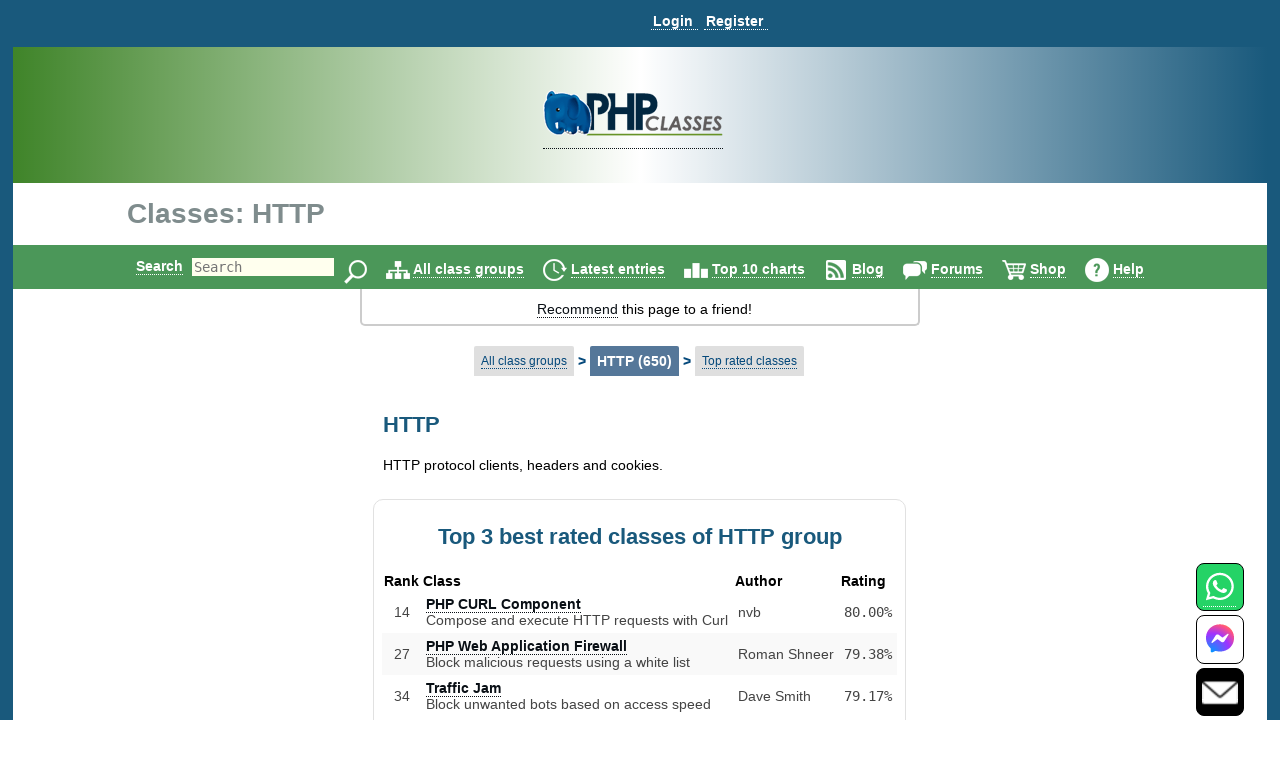

--- FILE ---
content_type: text/html
request_url: https://weberblog.partners.phpclasses.org/browse/class/6/page/29.html
body_size: 20459
content:
<!DOCTYPE HTML>
<html lang="en">
<head>
<meta http-equiv="X-UA-Compatible" content="IE=Edge">
<meta name="google-site-verification" content="koB0IMWgAHKwEXWyOGt9RPqYrJU-fKzpoOTwRnprhKo" />
<title>HTTP - page 29 - PHP Classes</title>
<!-- https://files.phpclasses.org/styles.css -->
<style type="text/css">
*, .normal-size
{
    font-size: 14px;
}

html, body, input[type=submit]
{
    color: black;
    font-family: "helvetica" , sans-serif , arial , helvetica;
    overflow-x: hidden !important;
}

html, body
{
    background-color: #ffffff;
    height: 100%;
    margin: 0px;
}

a:link, a:active
{
    color: #090F15;
    text-decoration: none;
    border-bottom-style: dotted;
    border-bottom-width: 1px;
}

a:visited
{
    color: #26394d;
}

a:hover, #logoPHP > a, #logoCompany > a, #topLogoPHP > a
{
    border-bottom-style: none;
}

.left
{
    float: left;
}

.right
{
    float: right;
}

.clear
{
    clear: both;
}

input[type=text]
{
    border: none;
    outline: none;
    color: #333;
    background: #ffe;
    z-index: 90;
    font-size: 1em;
    font-weight: normal;
    font-variant: normal;
    text-transform: none;
    font-family: monospace;
}

img
{
}

h1, h1 *
{
    font-size: 28px;
    width: auto !important;
}

h2
{
    color: #19597c;
    padding-bottom: 0px;
    padding-top: 0px;
}

h2, h2 *
{
    font-size: 22px;
}

h3, h3 *
{
    color: #19597c;
    font-size: 20px;
    margin: 10px 0px;
    padding: 10px 0px;
}

h4 *
{
    color: #19597c;
    font-size: 16px;
}

h5 *
{
    color: #19597c;
    font-size: 16px;
}

h6 *
{
    color: #666666;
    font-size: 14px;
}

big big a
{
    display: block;
    font-size: inherit;
    padding: 0px 0px 10px;
}

big a
{
    font-size: inherit;
}

td > a > span, #reputation-button
{
    font-size: 1em;
}

#reputation-menu
{
    border-radius: 6px !important;
}

.nbpb, .nbtb
{
    background-color: inherit;
    border-width: 0px;
}

.backgroundDecoration
{
    position: absolute;
    right: 1025px;
    top: 0px;
}

#rightDecorationBg
{
    left: 1025px;
}

#MainContainer
{
    background-color: #19597c;
    min-height: 100%;
    margin: 0 auto;
}

#Container
{
    background: none repeat scroll 0% 0% #fff;
    height: auto !important;
    margin: 0px auto;
    position: relative;
    z-index: 10;
    width: 98% !important;
}

#PageContent
{
    margin: auto;
    width: 100% !important;
    position: relative;
    text-align: left;
}

#PageInfo, #PageInfoLogged
{
    background: inherit;
    width: inherit;
    position: relative;
}

.pageDecoration
{
    bottom: 0px;
    position: absolute;
    right: -9px;
}

#leftDecoration
{
    left: -9px;
}

#user-bar:empty {
    min-height: 56px;
}

#user
{
    padding-bottom: 4px;
}

#user, #TopLine, #UserContent, #order-menu
{
    background-color: #19597c;
    width: 100%;
}

.shop-step
{
	color: #ffffff;
	font-size: 18px;
	line-height: 36px;
    font-weight: bold;
}

.responsive-menu
{
   padding-top: 0px;
   padding-bottom: 0px;
}

#TopLine, #UserContent
{
    z-index: 1;
    position: relative;
}

#TopLine
{
    position: absolute;
}

#user table
{
    white-space: nowrap;
    width: auto;
    margin: 0px auto;
    padding: 5px 0px 0px 140px;
}

#user table td
{
    line-height: 30px;
    padding: 0px;
    white-space: nowrap;
    width: auto;
}

#user .tabcontent, #endnavigation .tabcontent
{
    color: #C3F0FF;
    font-weight: bold;
	text-transform: capitalize;
}

#user .tabcontent span
{
    float: left;
    padding: 8px 5px 0px 2px;
    white-space: nowrap;
}

#user a
{
    color: #FFFFFF;
    font-size: 14px;
    font-weight: bold;
    padding: 0px 5px 0px 2px;
    text-align: left;
    text-decoration: none;
    border-bottom-style: dotted;
    border-bottom-width: 1px;
    white-space: nowrap;
}

#user a:hover
{
    color: #C3F0FF;
}

#user img
{
    padding-top: 3px;
    vertical-align: top;
}

#user .nbgu
{
    float: left;
    padding: 0px;
    white-space: nowrap;
}

#logoPHP
{
    background-size: cover;
    text-align: center;
    height: 136px;
    background: rgb(63,132,41);
    background: linear-gradient(90deg, rgba(63,132,41,1) 0%, rgba(255,255,255,1) 50%, rgba(25,89,124,1) 100%);
}

#logoContainer
{
    padding-top: 38px;
    display: inline-block;
}

#Top #logoCompany
{
    position: absolute;
    right: 145px;
    top: -60px;
}

#invertedCompanyLogo
{
    text-align: center;
}

#elephpant
{
    margin-right: 15px;
    position: absolute;
    right: 5px;
    top: -97px;
}

#recommendpage
{
    margin: auto;
    width: 40em;
}

#recommendpage table
{
    min-width: 40em;
    text-align: center;
    white-space: normal;
    border: 2px solid #ccc;
    border-style: solid;
    border-radius: 0 0 5px 5px;
    border-top: 0;
    margin-bottom: 10px;
}

#recommendpage table td
{
    background: none repeat scroll 0% 0% transparent;
    border: medium none;
    padding: 10px 0px 5px 10px;
    vertical-align: top;
}

#recommendpage table td img
{
    padding: 0px 3px 0px 5px;
}

#navigation
{
    background-color: #4b9759;
    clear: both;
    color: #000 !important;
    font-size: 1.2em;
    font-weight: bold;
    height: 44px;
    line-height: 24px;
    padding: 0px;
    position: relative;
    text-align: center;
    width: 100%;
}

#navigation form
{
    border: 0px none;
}

#navigation table
{
    height: 44px;
    width: 974px;
}

#navigation td
{
    font-size: 14px;
    padding-top: 9px;
}

#navigation img
{
    border: 0px none;
    margin: 0px 0px 0px 5px;
    vertical-align: middle;
}

#navigation a
{
    color: #ffffff;
    text-decoration: none;
    border-bottom-width: 1px;
}

#navigation a:hover
{
    text-decoration: underline;
    border-bottom-style: none;
}

#navigation td.nbgu
{
    display: none;
}

#navigation td.nbtu, #MenuContent td.nblu
{
    height: 24px;
    line-height: 24px;
    padding: 10px 4px 0px;
    text-decoration: none;
    border-bottom-width: 1px;
}

#navigation td.nbtu input[type=text]
{
    height: 20px;
    margin: 0px 5px;
    width: 100px;
}

#navigation td.nbtu *
{
    float: left;
}

#ads
{
    clear: both;
    margin: 0px auto;
    padding: 0px;
    width: 1010px;
}

#topAds
{
    display: inline-block;
    margin-left: 10px;
}

#inputText
{
    color: #666666;
    float: left;
    height: 20px;
    width: 150px;
}

.BodyContent
{
    text-align: center;
}

.BodyColumn
{
    display: inline-block;
    vertical-align: top;
    text-align: left;
}

#BodyContent
{
           display: inline-block;
           vertical-align: top;
     text-align: left;
}

.InfoContent
{
    clear: both;
    margin: 10px auto 0px auto;
    max-width: 1025px;
    position: relative;
    padding: 0 10px;
}

.InfoContent .nblu, .InfoContent .nbtu
{
    background-color: #dfdfdf;
    border-top-left-radius: 2px;
    border-top-right-radius: 2px;
    border-width: 1px;
    color: #19597c;
    font-size: 12px;
    padding: 7px;
    text-align: center;
    white-space: nowrap;
    width: auto;
}

.InfoContent .ct
{
    background-color: #FCFCFC;
    border-width: 1px 1px 0 1px;
    border-style: solid;
    border-color: #E1E1E1;
    color: #000000;
    font-size: 12px;
    padding: 3px;
    text-align: center;
    white-space: nowrap;
    width: auto;
}

.InfoContent .cd
{
    background-color: #FCFCFC;
    border-width: 0 1px 1px 1px;
    border-style: solid;
    border-color: #E1E1E1;
    color: #000000;
    font-size: 12px;
    padding: 3px;
}

.InfoContent .cg
{
    margin: 1px;
    padding: 0px;
    white-space: nowrap;
    width: 4px;
}

.InfoContent .nbtd :hover, .InfoContent .nbtu :hover
{
    background-color: #c9c9c9;
    text-decoration: underline;
    border-bottom-style: none;
    color: #2989C7;
}

.InfoContent .nbtd :hover .tab, .InfoContent .nbtu :hover .tab
{
    color: #2989C7;
}

.InfoContent .nbld, .InfoContent .nbtd
{
    background-color: #bfbfbf;
    border-color: #92DBEC;
    color: #05497B;
    font-size: 12px;
    padding: 7px;
    text-align: center;
    white-space: nowrap;
    width: auto;
}

.InfoContent .nblu, .InfoContent .nbld
{
    background-color: #557799;
    color: #FFFFFF;
}

.InfoContent .nblu .tab
{
    
}

.InfoContent .nbgu
{
    color: #05497B;
    margin: 1px;
    padding: 0px;
    white-space: nowrap;
}

.InfoContent .nbgd
{
    color: #05497B;
    margin: 1px;
    padding: 0px;
    white-space: nowrap;
}

.InfoContent .nbtu a, .InfoContent .nbld a, .InfoContent .nbtd a
{
    color: #05497B;
    font-size: 12px;
}

.InfoContent .nbtu span.tab
{
    color: #000000;
}

.InfoContent .nbtu a.tab
{
    
}

.InfoContent .nblu a:hover, .InfoContent .nbtu a:hover, .InfoContent .nbld a:hover, .InfoContent .nbtd a:hover
{
    color: #2989C7;
}

.InfoContent .nblu a, .InfoContent .nbld a
{
    color: #FFFFFF;
    font-size: 12px;
}

.InfoContent .nblu a:hover, .InfoContent .nbld a:hover
{
    color: #C3F0FF;
}

.InfoContent .nbtu, .InfoContent .nbtd
{
    vertical-align: middle;
}

.InfoContent .nbpu, .InfoContent .nbpd
{
    padding: 6px 0 0 0;
}

.InfoContent td
{
    padding-left: 5px;
}

.photo
{
    border-radius: 50%;
}

.userInfoTable
{
    border: 1px solid #f6f6f6;
    margin-left: 10px;
    padding: 20px;
}

td > b > h2
{
    margin-bottom: -1px;
}

.even td, .odd td, .even th, .odd th
{
    color: #444444;
}

.menutext
{
    border-bottom: 1px dotted #CCCCCC;
    color: #444444;
}

.menuicon > a {
    border-bottom-style: none !important;
}
.menuicon > a > img
{
}

.menulink a
{
    color: #595959;
}

.menulink a:hover
{
    text-decoration: underline;
    border-bottom-style: none;
}

.back
{
    background-color: #FFFFFF;
}

.even
{
    background-color: #F9F9F9;
}

.light
{
    background: none repeat scroll 0% 0% #f2f2f2;
}

.dark
{
    background: none repeat scroll 0% 0% #d9d9d9;
}

.c799 > tbody > tr
{
    padding: 10px !important;
}

.odd
{
    
}

.even td, .odd td, .highlight td, .highlight th, .highlightContent td, .highlightContent th, .featuredeven td, .featuredodd td
{
    padding: 5px;
}

.highlight, .highlightContent
{
    background: none repeat scroll 0% 0% #F5F5F5;
    padding: 5px;
}

.highlightContent
{
    animation-name: highlightContent;
    animation-duration: 0.5s;
    animation-iteration-count: infinite;
    animation-direction: alternate;
}

@keyframes highlightContent
{
    0%
    {
        background: #e6d346;
    }

    100%
    {
        background: #ffffff;
    }
}

.highlightLink
{
    background: none repeat scroll 0% 0% #FDFDFD;
    padding: 5px;
    line-height: 30px;
    animation-name: highlightLink;
    animation-duration: 0.5s;
    animation-iteration-count: infinite;
    animation-direction: alternate;
    border-radius: 8px;
    opacity: 90%;
    color: #000000;
}

*, .normal-size {
}

@keyframes highlightLink
{
    0%
    {
        background: #e6d346;
    }

    100%
    {
        background: #ffffff;
    }
}

.tabcontent
{
    
}

.nblu .tabcontent
{
    color: #ffffff;
}

.featuredodd
{
    background-color: #C5D4DB;
    padding: 5px;
}

.featuredeven
{
    background-color: #C5D4DB;
    padding: 5px;
}

.removed
{
    background-color: #AAAAAA;
    text-decoration: line-through;
}

.invalid
{
    background-color: #FFCCCC;
}

.warning, .shopping-message-warning
{
    background-color: #FFB366;
}

.alright
{
    background-color: #70F0A0;
}

.monospace, code
{
    font-family: monospace , Courier , "Courier New";
}

.code
{
    white-space: pre;
    white-space: pre-wrap;
    white-space: -pre-wrap;
    white-space: -o-pre-wrap;
    white-space: -moz-pre-wrap;
    white-space: -hp-pre-wrap;
    word-wrap: break-word;
    background: none repeat scroll 0% 0% #FCFCFC;
    padding: 4px;
}

.button, .shop-button, .remove-button, .shopping-message, .shopping-message-warning, input[class=shop-input]
{
    border-radius: 6px;
    padding: 4px;
    border-width: 1px;
    border-style: solid;
}

.shop-button {
	border-color: #000000;
	background-color: #ccae66;
	background-image: linear-gradient(#ffdf92, #ccae66);
	color: #000000;
	font-weight: bold;
	font-size: 14px;
	padding: 7px;
	text-align: center;
	white-space: nowrap;
	width: auto;
}

.shop-button:hover, .shop-button:link, .shop-button:active {
	color: #000000;
	border-bottom-style: solid;
	border-bottom-width: 1px;
}

.shop-button:active {
	background-image: linear-gradient(#f8d37c, #ffdf92);
}

.remove-button {
	border-color: #000000;
	background-color: #1b95e0;
	background-image: linear-gradient(#1b95e0, #1470a8);
	color: #ffffff;
	font-weight: bold;
	font-size: 14px;
	padding: 7px;
	text-align: center;
	white-space: nowrap;
	width: auto;
}

.remove-button:hover, .remove-button:link, .remove-button:active, input[class=remove-button] {
	color: #ffffff;
	border-bottom-style: solid;
	border-bottom-width: 1px;
}

.remove-button:active {
	background-image: linear-gradient(#1470a8, #1b95e0);
}

.shopping-message-container {
	text-align: center;
}

.shopping-message, .shopping-message-warning {
	display: inline-block;
	line-height: 28px;
	border-color: #000000;
	font-weight: bold;
	font-size: 14px;
	padding: 7px;
	text-align: center;
	width: auto;
}

.shopping-message {
	color: #ffffff;
	background-color: #666666;
	background-image: linear-gradient(#666666, #333333);
}

.shopping-message-warning {
	color: #000000;
	background-color: #000000;
	background-image: linear-gradient(#FFB366, #cc8f52);
}

.shopping-price {
	font-size: 16px;
	text-align: center;
	font-weight: bold;
	width: auto;
	margin-left: 8px;
	margin-right: 8px;
}

input[class=shop-input] {
	margin: 4px;
}

.new
{
    background-color: #ffea80;
    background-image: linear-gradient(#fffa80 , #ffea80);
    text-transform: uppercase;
    font-size: smaller;
    border-color: #ffe280;
}

.edit, .edit :link, .edit :visited, .InfoContent .nbtu a.edit
{
    background-color: #60b040;
    background-image: linear-gradient(#90c070 , #60b040);
    color: #ffffff;
    border-color: #60a840;
}

.edit :hover, .InfoContent .nbtu a.edit :hover
{
    background-color: #50a030;
    background-image: linear-gradient(#60b040 , #50a030);
    color: #C3F0FF;
    border-color: #60a840;
}

.edit :active, .InfoContent .nbtu a.edit :active
{
    background-color: #60b040;
    background-image: linear-gradient(#50a030 , #60b040);
    color: #ffffff;
    border-color: #409020;
    box-shadow: inset 0 2px 4px rgba(0 , 0 , 0 , 0.15);
}

.tag, .tag :link, .tag :visited
{
    background-color: #dea7a7;
    background-image: linear-gradient(#eeb3b3 , #dea7a7);
    color: #994d4d;
    border-color: #dea7a7;
}

.tag :hover
{
    background-color: #ce9b9b;
    background-image: linear-gradient(#dea7a7 , #ce9b9b);
    color: #793d3d;
    border-color: #dea7a7;
}

.tag :active
{
    background-color: #dea7a7;
    background-image: linear-gradient(#ce9b9b , #dea7a7);
    color: #994d4d;
    border-color: #be8f8f;
    box-shadow: inset 0 2px 4px rgba(0 , 0 , 0 , 0.15);
}

.ranking, .votes
{
    display: inline;
    padding: 4px 8px;
    font-size: large;
    border-radius: 6px;
    background-color: #E8E8E8;
    color: #000000;
}

.votes
{
    
}

.progressbar
{
    background-color: #0000FF;
    background-image: url(https://files.phpclasses.org/graphics/phpclasses//progress.png);
    background-size: auto 100%;
    border-style: none;
    padding: 4px;
    text-align: center;
    border-radius: 6px;
    box-shadow: 4px 4px 4px #888;
    text-shadow: 2px 2px 2px #55C;
}

.box
{
    border-color: #E1E1E1;
    border-style: solid;
    border-width: 1px;
    padding: 10px;
    margin-top: 10px;
    margin-bottom: 10px;
    border-radius: 10px;
}

.framed
{
    margin: 5px 0px;
    padding: 10px 15px;
    border-radius: 10px;
}

.c360 > a
{
    font-size: 13px;
    display: block;
    color: #729fcc;
}

.notifications
{
    background: #e20000;
    background: radial-gradient(ellipse at center , #e20000 0% , #fb7b67 100%);
    border-radius: 6px;
    color: #ffffff;
    margin: 5px 0px;
    padding: 4px;
    text-shadow: 1px 1px 2px rgba(128 , 128 , 128 , 1);
}

.no-notifications
{
    background: #888888;
    border-radius: 6px;
    color: #ffffff;
    margin: 5px 0px;
    padding: 4px;
    text-shadow: 1px 1px 2px rgba(128 , 128 , 128 , 1);
}

a:hover .no-notifications, a:hover .notifications
{
    text-decoration: underline;
    border-bottom-style: none;
}

.score, .highlightScore
{
    background: rgb(243,237,187);
    background: radial-gradient(circle, rgba(243,237,187,1) 0%, rgba(255,241,133,1) 100%);
    border-radius: 6px;
    margin: 5px 0px;
    padding: 4px;
}

.scoreText, .score, .highlightScore
{
    color: #404040;
    text-shadow: 1px 1px 2px rgba(128 , 128 , 128 , 1);
}

a:hover .score, a:hover .scoreText
{
    text-decoration: underline;
    border-bottom-style: none;
}

.highlightScore
{
    animation-name: highlightScore;
    animation-duration: 0.5s;
    animation-iteration-count: infinite;
    animation-direction: alternate;
}

@keyframes highlightScore
{
    0%
    {
        background: #e6d346;
    }

    100%
    {
        background: #ffffff;
    }
}

a:hover .highlightScore
{
    text-decoration: underline;
    border-bottom-style: none;
}

.menu
{
    border-color: #FCFCFF #707078 #707078 #FCFCFF;
    border-style: solid;
    border-width: 1px;
    cursor: default;
    opacity: 0.95;
    padding: 2px;
    background-color: #c9c9c9;
}

#Footer
{
    height: 0px;
    width: 100%;
    z-index: 1;
}

#FooterInfo, #FooterInfoLogged
{
    background: #19597c;
    min-height: 80px;
    position: relative;
    width: 100%;
    padding: 10px;
    margin-top: 10px;
    top: 10px;
}

#endnavigation
{
    height: 35px;
    padding: 0px;
    width: 100%;
}

#endnavigation *
{
    margin: 0px;
    padding: 0px;
}

#endnavigation table
{
    height: 35px;
    padding: 0px;
}

#endnavigation table tbody
{
    vertical-align: top;
}

#endnavigation a
{
    color: #FFFFFF;
    font-weight: bold;
    padding: 0px 0px 0px 0px;
    text-decoration: none;
    border-bottom-style: dotted;
    border-bottom-width: 1px;
    text-transform: capitalize;
}

#endnavigation a:hover
{
    text-decoration: underline;
    border-bottom-style: none;
}

#endnavigation img
{
    padding-left: 13px;
}

#Copyright
{
    width: 95% !important;
    color: #FFFFFF;
    height: 20px;
    margin: 0px auto;
    padding: 10px 0px;
    text-align: left;
    overflow: hidden !important;
    text-align: center;
    font-weight: bold;
}

#Copyright a
{
    color: #86d5f2;
    text-decoration: none;
    border-bottom-style: dotted;
    border-bottom-width: 1px;
}

#Copyright a:hover
{
    text-decoration: underline;
    border-bottom-style: none;
}

#Copyright table td
{
    color: #FFFFFF;
    padding: 0px;
}

#Top, #TopLogged
{
    background: none repeat scroll 0% 0% #FFFFFF;
    margin: 0px auto;
    padding: 0px;
    width: 100%;
    position: relative;
    bottom: 0px;
    top: 0px;
}

#Top h1, #TopLogged h1
{
    max-width: 1025px;
    margin: 15px auto 15px auto;
    overflow: hidden;
    color: #7F8C8D;
}

#Top h1
{
    position: relative;
}

#Top #topLogoPHP, #TopLogged #topLogoPHP, #TopLogo #topLogoPHP
{
    max-width: 1025px;
    margin-left: auto;
    margin-right: auto;
    overflow: hidden;
    padding: 0 0 0 10px;
    color: #7F8C8D;
    position: relative;
    height: 60px;
    top: -60px;
    bottom: -60px;
}

#Top #topLogoPHP #topLogoPHPContainer, #TopLogged #topLogoPHP #topLogoPHPContainer, #TopLogo #topLogoPHP #topLogoPHPContainer
{
    background-color: #ffffff;
    width: 200px;
    text-align: center;
    padding: 10px;
    position: relative;
    z-index: 2;
}

#TopLogo
{
    margin-bottom: -60px;
}

#Top #subtitle, #TopLogged #subtitle
{
    max-width: 1025px;
    margin: auto;
    overflow: hidden;
}

#Top #subtitle
{
    position: relative;
}

.search-input
{
    vertical-align: top;
    margin: 1px 0 0 0;
    display: inline-block;
}

#Contact, #Contact a
{
    color: #ffffff;
    font-weight: bold;
}

.window-active-bar
{
    border-style: none;
    background-color: #4b9759;
    height: 1%;
    white-space: nowrap;
    color: #ffffff;
    font-weight: bold;
}

.window-inactive-bar
{
    border-style: none;
    background-color: #808080;
    height: 1%;
    white-space: nowrap;
    color: #c0c0c0;
    font-weight: bold;
}

.window
{
    background-color: #f9f9f9;
    border-width: 1px;
    border-style: solid;
    border-top-color: #ffffff;
    border-left-color: #ffffff;
    border-bottom-color: #808080;
    border-right-color: #808080;
}

.nblu input
{
    font-weight: bold;
}

.contactBar
{
    position: fixed;
    bottom: 0px;
    right: 32px;
	z-index: 16777271;
}
</style>

<!-- https://files.phpclasses.org/responsive.css -->
<style type="text/css">
.safe-padding {
	padding: 14px;
	line-height: 200%;
}
.safe-size {
	font-size: 110%;
}
.call {
	display: none;
}
@media (max-width: 1024px) {
.c1025 {
	display: none;
}
h1, h1 *
{
    font-size: 20px;
}

h2, h2 *
{
    font-size: 18px;
}

h3, h3 *
{
    font-size: 16px;
}

h4 *
{
    font-size: 14px;
}

h5 *
{
    font-size: 12px;
}

h6 *
{
    font-size: 10px;
}
#Top h1, #Top subtitle {
	padding: 10px 0 0 10px;
	margin: 0 0 0 0;
}
.InfoContent
{
    margin: 0 auto 0 auto;
    padding: 0;
}
.responsive-menu
{
   padding-top: 14px;
   padding-bottom: 12px;
}
.responsive-order-menu
{
   padding-top: 0px;
   padding-bottom: 0x;
}
#BodyContent
{
		 display: block;
}
#PageContent
{
    margin: 0;
    padding: 0;
}
}
@media (min-width: 1025px) {
.u1025 {
	display: none;
}
}
@media (max-width: 1025px) {
.contactBar
{
	bottom: 0px;
    right: 10px;
	z-index: 16777271;
}
}
@media (max-width: 399px) {
.c399 {
	display: none;
}
}
@media (max-width: 499px) {
.c499 {
	display: none;
}
#Top h1 {
     width: auto;
}
}
@media (max-width: 799px) {
.c799 {
	display: none;
}
}
@media (min-width: 799px) {
.u799 {
	display: none;
}
}
@media (max-width: 640px) {
.c640 {
	display: none;
}
}
@media (max-width: 360px) {
.c360 {
	display: none;
}
}

.menu-items {
	position: absolute;
	z-index: 1001;
	background-color: #103754;
	border-color: #cccccc;
	border-style: solid;
	border-width: 1px;
	padding: 4px;
	top: 32px;
	line-height: 36px;
}

.menu-items a {
	color: #C3F0FF;
	font-weight: bold;
	text-decoration: none;
}

#navigation-menu, #user-menu, #order-menu {
	display: inline-block;
	padding: 2px 4px 0px 4px;
	vertical-align: middle;
	text-align: left;
	position: relative;
}

#navigation-menu .menu-items, #user-menu .menu-items, #order-menu .menu-items {
	display: none;
}

#navigation-button:checked + .menu-items,
#user-button:checked + .menu-items,
#order-button:checked + .menu-items {
  display: inline-block;
  vertical-align: middle;
  white-space: nowrap;
}

#navigation-label,
#user-label,
#order-label {
	z-index: 1001;
	display: inline-block;
	vertical-align: middle;
}
#navigation-label img,
#user-label img,
#order-label img {
	pointer-events: none;
}

#navigation-menu input[type="checkbox"],
#user-menu input[type="checkbox"],
#order-menu input[type="checkbox"] {
	display: none;
}

</style>

<meta http-equiv="content-type" content="text/html; charset=ISO-8859-1">
<meta name="viewport" content="width=device-width, initial-scale=1">
<link rel="shortcut icon" href="https://www.phpclasses.org/graphics/phpclasses/favicon.ico">
<link rel="icon" href="https://www.phpclasses.org/graphics/phpclasses/favicon.ico">
<link rel="alternate" href="/browse/latest/latest.xml" type="application/rss+xml" title="Latest published classes">
<link rel="alternate" href="/reviews/latest/latest.xml" type="application/rss+xml" title="Latest published book reviews">
<link rel="prev" href="https://www.phpclasses.orgbrowse/class/6/page/28.html">
<link rel="next" href="https://www.phpclasses.orgbrowse/class/6/page/30.html">
<link rel="canonical" href="https://www.phpclasses.org/browse/class/6/page/29.html">
<link rel="preconnect" href="https://files.phpclasses.org/">
<link rel="preconnect" href="https://token.rubiconproject.com">
<link rel="preconnect" href="https://clevernt.com">
<link rel="preconnect" href="https://pagead2.googlesyndication.com">
<link rel="preconnect" href="https://www.google.com">
<link rel="preconnect" href="https://www.gstatic.com">
<link rel="preconnect" href="https://fonts.googleapis.com">
<link rel="preconnect" href="https://srv.buysellads.com">
<meta name="description" lang="en" content="HTTP protocol clients, headers and cookies. SiteCookie easily handles multiple cookies for a site in one browser cookie.. Send HTTP requests using the Curl extension. Add and show your site referers. Application to create and expand short URLs. Create a URL slug for a Laravel model class. Replace URLs in HTML by short URLs from smsh.me. Wrap all site requests around a single PHP script. Detect the browser type and capabilities category.... HTTP">
<meta name="robots" content="noindex">
<meta name="keywords" lang="en" content="HTTP">
<meta property="fb:pages" content="114418241923267">
<!-- https://files.phpclasses.org/js/contentLoader.js -->
<script type="text/javascript">
//<![CDATA[
/*
 * contentLoader.js
 *
 * Get the latest version from:
 *
 * http://www.jsclasses.org/fast-content-loader
 *
 * @(#) $Id: contentLoader.js,v 1.17 2021/08/12 10:57:05 mlemos Exp $
 *
 *
 * This LICENSE is in the BSD license style.
 * *
 * Copyright (c) 2010, Manuel Lemos
 * All rights reserved.
 *
 * Redistribution and use in source and binary forms, with or without
 * modification, are permitted provided that the following conditions
 * are met:
 *
 *   Redistributions of source code must retain the above copyright
 *   notice, this list of conditions and the following disclaimer.
 *
 *   Redistributions in binary form must reproduce the above copyright
 *   notice, this list of conditions and the following disclaimer in the
 *   documentation and/or other materials provided with the distribution.
 *
 *   Neither the name of Manuel Lemos nor the names of his contributors
 *   may be used to endorse or promote products derived from this software
 *   without specific prior written permission.
 *
 * THIS SOFTWARE IS PROVIDED BY THE COPYRIGHT HOLDERS AND CONTRIBUTORS
 * "AS IS" AND ANY EXPRESS OR IMPLIED WARRANTIES, INCLUDING, BUT NOT
 * LIMITED TO, THE IMPLIED WARRANTIES OF MERCHANTABILITY AND FITNESS FOR
 * A PARTICULAR PURPOSE ARE DISCLAIMED.  IN NO EVENT SHALL THE REGENTS OR
 * CONTRIBUTORS BE LIABLE FOR ANY DIRECT, INDIRECT, INCIDENTAL, SPECIAL,
 * EXEMPLARY, OR CONSEQUENTIAL DAMAGES (INCLUDING, BUT NOT LIMITED TO,
 * PROCUREMENT OF SUBSTITUTE GOODS OR SERVICES; LOSS OF USE, DATA, OR
 * PROFITS; OR BUSINESS INTERRUPTION) HOWEVER CAUSED AND ON ANY THEORY OF
 * LIABILITY, WHETHER IN CONTRACT, STRICT LIABILITY, OR TORT (INCLUDING
 * NEGLIGENCE OR OTHERWISE) ARISING IN ANY WAY OUT OF THE USE OF THIS
 * SOFTWARE, EVEN IF ADVISED OF THE POSSIBILITY OF SUCH DAMAGE.
 *
 *  Portions of the code that implement document write capture are based
 *  on the Bezen library by Eric Brechemier licensed under the Creative
 *  Commons Attribution license 3.0:
 *
 *  http://creativecommons.org/licenses/by/3.0/
 *
 *  http://bezen.org/javascript/
 *
 * Portions of the code that implement JavaScript lazy loading are based
 * on the Flying scripts by Gijo Varghese:
 *
 * https://wordpress.org/plugins/flying-scripts/
 */

/*jslint browser: true, devel: true, long: true, single: true, white: true, this: true, for: true */

var ML;

if(ML === undefined)
{
	ML = {};
}
if(ML.content === undefined)
{
	ML.content = {};
}
ML.content.contentLoader = function()
{
	var doNotRemoveThisGetTheLatestVersionFrom = 'https://www.jsclasses.org/fast-content-loader';
	var content = [];
	var	update = null;

	var outputDebug = function(o, message)
	{
		if(o.debug)
		{
			if(console
			&& console.log)
			{
				console.log(message);
			}
			else
			{
				alert(message);
			}
		}
		return false;
	};

	var replaceContent = function(o)
	{
		var remaining = 0;
		var c;
		var delayed;
		var place;
		var replace;
		var events;

		for(c in content)
		{
			if(content.hasOwnProperty(c))
			{
				if(!content[c].loaded)
				{
					delayed = document.getElementById(content[c].delayed);
					place = document.getElementById(content[c].id);
					if(delayed
					&& place)
					{
						delayed.parentNode.removeChild(delayed);
						place.parentNode.replaceChild(delayed, place);
						delayed.style.display = (content[c].inline ? ((content[c].width || content[c].height) ? 'inline-block' : 'inline') : 'block');
						content[c].loaded = true;
					}
					else
					{
						remaining = remaining + 1;
					}
				}
			}
		}
		if(remaining === 0)
		{
			window.clearInterval(update);
			update = null;
			events = [
				'keydown',
				'mouseover',
				'touchmove',
				'touchstart'
			];
			replace = function() {
				document.querySelectorAll("script[data-loading='lazy']").forEach(function(element)
					{
						var source;

						source = element.getAttribute('data-src');
						element.removeAttribute('data-src');
						element.removeAttribute('data-loading');
						element.setAttribute('src', source);
					}
				);
				window.clearTimeout(update);
				update = null;
				events.forEach(function(event)
					{
						window.removeEventListener(event, replace, { passive: true });
					}
				);
			};
			update = window.setTimeout(replace, o.lazyDelay);
			events.forEach(function(event)
				{
					window.addEventListener(event, replace, { passive: true });
				}
			);
		}
		return remaining;
	};

	this.debug = false;
	this.defaultInline = false;
	this.updateInterval = 10;
	this.contentPrefix = 'con';
	this.delayedPrefix = 'del';
	this.delayedContent = '&nbsp;';
	this.lazyDelay = 5000;

	this.addContent = function(properties)
	{
		var i;
		var m;

		if(!properties.content)
		{
			return outputDebug(this, 'Content properties are missing');
		}
		properties.id = this.contentPrefix + content.length;
		properties.delayed = this.delayedPrefix + content.length;
		if(properties.inline === undefined)
		{
			properties.inline = this.defaultInline;
		}
		properties.loaded = false;
		if(typeof properties.priority !== 'number')
		{
			properties.priority = 0;
		}
		document.write('<div id="' + properties.id + '" style="' + (properties.width ? 'width: ' + properties.width + 'px;' : '') + (properties.height ? ' height: ' + properties.height + 'px;' : '') + ' overflow: none; display: ' + (properties.inline ? ((properties.width || properties.height) ? 'inline-block' : 'inline') : 'block') + '">' + this.delayedContent + '</div>');
		for(i = content.length; i > 0 && content[i - 1].priority < properties.priority; i = i - 1)
		{
		}
		for(m = content.length; m > i; m = m - 1)
		{
			content[m] = content[m - 1];
		}
		content[i] = properties;
		return true;
	};
	
	this.loadContent = function()
	{
		var o = this;
		var written;
		var write;
		var writeln;
		var reportError;
		var catchError;
		var trim;
		var hasAttribute;
		var moveScript;
		var moveScriptClone;
		var moveNodes;
		var insertWritten;
		var load;
		var c;

		if(window.opera
		|| navigator.userAgent.indexOf('MSIE') !== -1)
		{
			written = [];

			write = function(html)
			{
				written.push(html);
			};

			writeln = function(html)
			{
				write(html + "\n");
			};

			reportError = function(error, url, line)
			{
				if(typeof error === 'object')
				{
					reportError(error.message, error.fileName, error.lineNumber);
					return;
				}
				outputDebug(o, error + ' at ' + url + '[' + line + ']');
			};
 
			catchError = function(func, description)
			{
				var f;

				description = description || 'error.catchError';
				if(typeof func !== 'function')
				{
					reportError(description + ': A function is expected, found ' + typeof func);
					f = function() { };
					return f;
				}
				f = function()
				{
					try
					{
						return func.apply(this, []);
					}
					catch(e)
					{
						if(window.onerror)
						{
							window.onerror(description + ': ' + e.message + ' in ' + func, e.fileName, e.lineNumber, true);
						}
					}
				};
				return f;
			};

			trim = function(text)
			{
				return(text.replace(/^\s*/, '').replace(/\s*$/, ''));
			};

			hasAttribute = function(node, attribute)
			{
				var attributeNode;
				
				if(node.hasAttribute)
				{
					return node.hasAttribute(attribute);
				}
 
				attributeNode = node.getAttributeNode(attribute);

				if(attributeNode === null)
				{
					return false;
				}
				return attributeNode.specified;
			};

			moveScript = function(script, target, callback)
			{
				var safeCallback = catchError(callback, 'script.onload');
 
				if(script.readyState
				&& script.onload !== null)
				{
					script.onreadystatechange = function()
					{
						if(script.readyState === 'loaded'
						|| script.readyState === 'complete')
						{
							script.onreadystatechange = null;
							script.onerror = null;
							safeCallback();
						}
					};
				}
				else
				{
					script.onload = safeCallback;
				}
				target.appendChild(script);
			};

			moveScriptClone = function(script, target, callback)
			{
				var externalScript;
				var internalScript;
				var i;
				var attribute;
				var code;

				if(hasAttribute(script, 'src'))
				{
					externalScript = document.createElement('script');
					for(i = 0; i < script.attributes.length; i = i + 1)
					{
						attribute = script.attributes[i];
						if(hasAttribute(script, attribute.name))
						{
							externalScript.setAttribute(attribute.name, attribute.value);
						}
					}
					externalScript.text = script.text;
					moveScript(externalScript, target, callback);
				}
				else
				{
					internalScript = script.cloneNode(false);
					internalScript.text = script.text;
					internalScript.type = 'any';
					target.appendChild(internalScript);
					if(hasAttribute(script, 'type'))
					{
						internalScript.setAttribute('type', script.type);
					}
					else
					{
						internalScript.removeAttribute('type');
					}
					code = trim(internalScript.text);
					if(code.indexOf('<!--') === 0)
					{
						code = code.substr(4);
						if(code.substr(code.length - 3) === '-->')
						{
							code = code.substr(0, code.length - 3);
						}
					}
					(new Function(code))();
					callback();
				}
			};
 
			moveNodes = function(source, target, callback)
			{
				var nextSource;
				var nextTarget;
				var nextStep;
				var clone;
				var scriptCount;
				var sourceAncestor;

				if(source === null)
				{
					callback();
					return;
				}
				nextSource = null;
				nextTarget = target;

				nextStep = function()
				{
					moveNodes(nextSource, nextTarget, callback);
				};
 
				if(source.nodeName === 'SCRIPT'
				&& (!source.language
				|| source.language.toLowerCase() === 'javascript')
				&& (!source.type
				|| trim(source.type).toLowerCase() === 'text/javascript'))
				{
					setTimeout(function()
					{
						moveScriptClone(source, target, function()
						{
							insertWritten(target, nextStep);
						});
					}, 0);
				}
				else
				{
					clone = source.cloneNode(false);
					target.appendChild(clone);
					setTimeout(nextStep, 0);
					if(source.firstChild)
					{
						scriptCount = source.getElementsByTagName('script').length;
						if(scriptCount === 0)
						{
							if(source.nodeName === 'TABLE')
							{
								clone.outerHTML = source.outerHTML;
							}
							else
							{
								clone.innerHTML = source.innerHTML;
							}
						}
						else
						{
							nextSource = source.firstChild;
							nextTarget = clone;
						}
					}
				}
				if(nextSource === null)
				{
					nextSource = source.nextSibling;
				}
				sourceAncestor = source.parentNode;
				while(nextSource === null
				&& sourceAncestor !== null)
				{
					nextSource = sourceAncestor.nextSibling;
					nextTarget = nextTarget.parentNode;
					sourceAncestor = sourceAncestor.parentNode;
				}
			};

			insertWritten = function(target, callback)
			{
				var div;

				if(written.length > 0)
				{
					div = document.createElement('div');
					div.innerHTML = '<br>' + written.join('');
					written = [];
					div.removeChild(div.firstChild);
					moveNodes(div.firstChild, target, callback);
				}
				else
				{
					callback();
				}
			};

			load = function()
			{
				var documentWrite = document.write;
				var documentWriteln = document.writeln;
				var loadContentElement;

				document.write = write;
				document.writeln = writeln;
				loadContentElement = function (c)
				{
					var div = document.getElementById(content[c].id);
					div.innerHTML = '';
					write(content[c].content);
					insertWritten(div, function ()
					{
						content[c].loaded = true;
						c = c + 1;
						if(c < content.length)
						{
							loadContentElement(c);
						}
						else
						{
							document.writeln = documentWriteln;
							document.write = documentWrite;
						}
					});
				};
				loadContentElement(0);
			};

			if(content.length)
			{
				if(window.addEventListener)
				{
					window.addEventListener('load', load, false);
				}
				else
				{
					if(window.attachEvent)
					{
						window.attachEvent('onload', load);
					}
					else
					{
						if(document.addEventListener)
						{
							document.addEventListener('load', load, false);
						}
						else
						{
							document.attachEvent('onload', load);
						}
					}
				}
			}
		}
		else
		{
			for(c in content)
			{
				if(content.hasOwnProperty(c))
				{
					if(!content[c].loaded)
					{
						document.write('<div id="' + content[c].delayed + '" style="' + (content[c].width ? 'width: ' + content[c].width + 'px;' : '') + (content[c].height ? ' height: ' + content[c].height + 'px;' : '') + ' overflow: none; display: none">' + content[c].content + '</div>');
					}
				}
			}
			if(replaceContent(o)
			&& update === null)
			{
				update = window.setInterval(function()
				{
					replaceContent(o);
				}, this.updateInterval);
			}
		}
	};
};

//]]>
</script>
<script type="text/javascript"><!--
var cl = new ML.content.contentLoader();

var cookies = document.cookie.split(";"), expires = new Date();
for(var c = 0; c < cookies.length; ++c)
{
 var m = cookies[c].match(/^ +([^=]+)/);
 if(m && m[1] === "visit")
	break;
}
if(c === cookies.length)
{
	expires.setTime(expires.getTime()+(24*60*60*1000));
	document.cookie = "visit=" + (new Date()).getTime() + "; expires=" + expires.toGMTString() + "; path=/;";
}

// --></script>
<script><!--
      if (top != window) {
        top.location = window.location;
      }
// --></script>
</head>
<body>
<div id="fb-root"></div>












<!-- Start AdSense page level ads -->
<script async data-src="https://pagead2.googlesyndication.com/pagead/js/adsbygoogle.js?client=ca-pub-2951707118576741" crossorigin="anonymous" data-loading="lazy"></script>
<!-- End AdSense page level ads -->


<!-- Start of Sticky BuySellAds -->
<script async data-src="//m.servedby-buysellads.com/monetization.js" data-loading="lazy"></script>

<script>
  window.addEventListener("load", (event) => {
    (function () {
      if (typeof _bsa !== "undefined" && _bsa) {
        _bsa.init("stickybox", "CK7DPK3E", "placement:phpclassesorg");
      }
    })();
  });
</script>
<!-- End of Sticky BuySellAds -->


<div id="MainContainer">
  <div id="TopLine"></div>
  <div id="Container"> 
    <div id="UserContent">
      <div class="c1025" id="user-bar"><div id="user"><table width="100%" style="margin-bottom: 6px; " cellpadding="4" cellspacing="0" align="center">
<tr>
<td width="49.5%"  style=" white-space: nowrap ; padding: 1px">&nbsp;</td>
<td  style=" white-space: nowrap ;"><a href="/login.html?page=browse%2Fclass%2F6%2Fpage%2F29.html">Login</a></td>
<td  style=" white-space: nowrap ; padding: 1px">&nbsp;</td>
<td  style=" white-space: nowrap ;"><a rel="nofollow" href="/register.html?page=browse%2Fclass%2F6%2Fpage%2F29.html">Register</a></td>
<td width="49.5%"  style=" white-space: nowrap ; padding: 1px">&nbsp;</td>
</tr>
</table>

</div></div>
      <div class="u1025 responsive-menu"><form style="margin: 0" action="/search.html" method="get" onsubmit="this['q'].value = this['words'].value;">
<div id="navigation-menu"><input type="checkbox" id="navigation-button"><div class="menu-items"><div><img src="https://files.phpclasses.org/graphics/phpclasses/browse.png" width="24" height="24" loading="lazy" alt="All class groups" style="border: 0; vertical-align: middle"> <a href="/browse/">All class groups</a></div>
<div><img src="https://files.phpclasses.org/graphics/phpclasses/latest.png" width="24" height="24" loading="lazy" alt="Latest entries" style="border: 0; vertical-align: middle"> <a href="/browse/latest/latest.html">Latest entries</a></div>
<div><img src="https://files.phpclasses.org/graphics/phpclasses/top.png" width="24" height="24" loading="lazy" alt="Top 10 charts" style="border: 0; vertical-align: middle"> <a href="/browse/top/top.html">Top 10 charts</a></div>
<div><img src="https://files.phpclasses.org/graphics/phpclasses/blog.png" width="24" height="24" loading="lazy" alt="Blog" style="border: 0; vertical-align: middle"> <a href="/blog/">Blog</a></div>
<div><img src="https://files.phpclasses.org/graphics/phpclasses/forum.png" width="24" height="24" loading="lazy" alt="Forums" style="border: 0; vertical-align: middle"> <a href="/discuss/">Forums</a></div>
<div><img src="https://files.phpclasses.org/graphics/phpclasses/shop.png" width="24" height="24" loading="lazy" alt="Shop" style="border: 0; vertical-align: middle"> <a href="/shop/">Shop</a></div>
<div><img src="https://files.phpclasses.org/graphics/phpclasses/help.png" width="24" height="24" loading="lazy" alt="Help" style="border: 0; vertical-align: middle"> <a href="/faq/">Help</a></div>
</div><label for="navigation-button" id="navigation-label"><span class="drop-icon"><img src="https://files.phpclasses.org/graphics/phpclasses/menu.png" width="24" height="24" loading="lazy" alt="Navigation menu" style="border: 0"></span></label></div><a href="/"><img src="https://files.phpclasses.org/graphics/phpclasses/logo-small-phpclasses.svg" width="75" height="24" loading="lazy" alt="logo small" style="vertical-align: top"></a><div id="user-menu"><input type="checkbox" id="user-button"><div class="menu-items"><div><a href="/login.html?page=browse%2Fclass%2F6%2Fpage%2F29.html">Login</a></div>
<div><a href="/register.html?page=browse%2Fclass%2F6%2Fpage%2F29.html">Register</a></div>
</div><label for="user-button" id="user-label"><span class="drop-icon"><img src="https://files.phpclasses.org/graphics/phpclasses/user-menu.png" width="24" height="24" loading="lazy" alt="User menu" style="border: 0"></span></label></div><div class="search-input"><input type="text" name="words" size="16" placeholder="Search" style="margin-left: 5px; margin-right: 5px"> <input type="hidden" name="q"> <input type="image" src="https://files.phpclasses.org/graphics/phpclasses/search.png" align="middle" style="width: 24px; height: 24px;" alt="Search"></div><input type="hidden" name="go_search" value="1">
</form></div>
    </div>
    <div id="logoPHP" class="c1025">
      <div id="logoContainer"><a href="/"><img src="https://files.phpclasses.org/graphics/phpclasses/logo-phpclasses.png" width="180" height="60" loading="lazy" alt="PHP Classes" style="border: 0"></a></div>
      <div id="topAds"></div>
    </div>
    <div id="PageContent">
      <div id="Top">
        <h1>Classes: HTTP</h1>
        <div id="subtitle"></div>
      </div>
      <div id="PageInfo">
        <div class="c1025"><div id="navigation"><form style="margin: 0" action="/search.html" method="get" onsubmit="this['q'].value = this['words'].value;">
<table width="100%" style="margin-bottom: 6px; " cellpadding="4" cellspacing="0" align="center">
<tr>
<td width="49.5%"  style=" white-space: nowrap ; padding: 1px">&nbsp;</td>
<td  style=" white-space: nowrap ;"><a rel="nofollow" href="/search.html">Search</a> <div class="search-input"><input type="text" name="words" size="16" placeholder="Search" style="margin-left: 5px; margin-right: 5px"> <input type="hidden" name="q"> <input type="image" src="https://files.phpclasses.org/graphics/phpclasses/search.png" align="middle" style="width: 24px; height: 24px;" alt="Search"></div></td>
<td  style=" white-space: nowrap ; padding: 1px">&nbsp;</td>
<td  style=" white-space: nowrap ;"><img src="https://files.phpclasses.org/graphics/phpclasses/browse.png" width="24" height="24" loading="lazy" alt="All class groups" style="border: 0; vertical-align: middle"> <a href="/browse/">All class groups</a></td>
<td  style=" white-space: nowrap ; padding: 1px">&nbsp;</td>
<td  style=" white-space: nowrap ;"><img src="https://files.phpclasses.org/graphics/phpclasses/latest.png" width="24" height="24" loading="lazy" alt="Latest entries" style="border: 0; vertical-align: middle"> <a href="/browse/latest/latest.html">Latest entries</a></td>
<td  style=" white-space: nowrap ; padding: 1px">&nbsp;</td>
<td  style=" white-space: nowrap ;"><img src="https://files.phpclasses.org/graphics/phpclasses/top.png" width="24" height="24" loading="lazy" alt="Top 10 charts" style="border: 0; vertical-align: middle"> <a href="/browse/top/top.html">Top 10 charts</a></td>
<td  style=" white-space: nowrap ; padding: 1px">&nbsp;</td>
<td  style=" white-space: nowrap ;"><img src="https://files.phpclasses.org/graphics/phpclasses/blog.png" width="24" height="24" loading="lazy" alt="Blog" style="border: 0; vertical-align: middle"> <a href="/blog/">Blog</a></td>
<td  style=" white-space: nowrap ; padding: 1px">&nbsp;</td>
<td  style=" white-space: nowrap ;"><img src="https://files.phpclasses.org/graphics/phpclasses/forum.png" width="24" height="24" loading="lazy" alt="Forums" style="border: 0; vertical-align: middle"> <a href="/discuss/">Forums</a></td>
<td  style=" white-space: nowrap ; padding: 1px">&nbsp;</td>
<td  style=" white-space: nowrap ;"><img src="https://files.phpclasses.org/graphics/phpclasses/shop.png" width="24" height="24" loading="lazy" alt="Shop" style="border: 0; vertical-align: middle"> <a href="/shop/">Shop</a></td>
<td  style=" white-space: nowrap ; padding: 1px">&nbsp;</td>
<td  style=" white-space: nowrap ;"><img src="https://files.phpclasses.org/graphics/phpclasses/help.png" width="24" height="24" loading="lazy" alt="Help" style="border: 0; vertical-align: middle"> <a rel="nofollow" href="/faq/">Help</a></td>
<td width="49.5%"  style=" white-space: nowrap ; padding: 1px">&nbsp;</td>
</tr>
</table>


<input type="hidden" name="go_search" value="1">
</form></div></div>
        <div class="c1025"><div id="recommendpage"><div id="recommendpagecontainer"><table cellspacing="2" cellpadding="0" align="center">
<tr>
<td class="tabcontent box light"><a rel="nofollow" href="https://www.phpclasses.org/recommend_page.html?title=HTTP&amp;page=%2Fbrowse%2Fclass%2F6%2Fpage%2F29.html">Recommend</a> this page to a friend!</td>
</tr>
</table></div></div>
</div>
        <div>
          <div class="InfoContent"></div>
          <div id="ads"></div>
          <div class="BodyContent">
            <div class="BodyColumn"></div>
            <div id="BodyContent" class="InfoContent"><!-- body_start --><table style="margin-bottom: 6px; " cellpadding="4" cellspacing="0">
<tr>
<td width="49.5%" class="nbgu">&nbsp;</td>
<td class="nbtu light"><a href="/browse/">All class groups</a></td>
<td class="c499 nbgu">&nbsp;<b>&gt;</b>&nbsp;</td>
<td class="c499 nblu"><b>HTTP (650)</b></td>
<td class="nbgu">&nbsp;<b>&gt;</b>&nbsp;</td>
<td class="nbtu light"><a href="/browse/class/6/top/rated.html">Top rated classes</a></td>
<td width="49.5%" class="nbgu">&nbsp;</td>
</tr>
</table>
<table align="center"><tr><td valign="top" style="padding: 10px"><h2>HTTP</h2><p>HTTP protocol clients, headers and cookies.</p></td></tr><tr><td style="padding: 6px" class="box" valign="top"><h2 align="center">Top 3 best rated classes of HTTP group</h2><table align="center" style="padding: 2px" cellpadding="2" cellspacing="0">
<tr id="toprated0">
<th>Rank</th>
<th>Class</th>
<th>Author</th>
<th>Rating</th>
</tr>
<tr id="toprated1" class="odd" onmouseover="if(document.layers) { document.layers['toprated1'].className='highlightContent' } else { if(document.all) { document.all['toprated1'].className='highlightContent' } else { this.className='highlightContent' } }" onmouseout="if(document.layers) { document.layers['toprated1'].className='odd' } else { if(document.all) { document.all['toprated1'].className='odd' } else { this.className='odd' } }">
<td align="center">14</td>
<td><b><a href="/package/9647-PHP-Compose-and-execute-HTTP-requests-with-Curl.html">PHP CURL Component</a></b><br>Compose and execute HTTP requests with Curl</td>
<td>nvb</td>
<td align="right"><tt>80.00%</tt></td>
</tr>
<tr id="toprated2" class="even" onmouseover="if(document.layers) { document.layers['toprated2'].className='highlightContent' } else { if(document.all) { document.all['toprated2'].className='highlightContent' } else { this.className='highlightContent' } }" onmouseout="if(document.layers) { document.layers['toprated2'].className='even' } else { if(document.all) { document.all['toprated2'].className='even' } else { this.className='even' } }">
<td align="center">27</td>
<td><b><a href="/package/9972-PHP-Block-malicious-requests-using-a-white-list.html">PHP Web Application Firewall</a></b><br>Block malicious requests using a white list</td>
<td>Roman Shneer</td>
<td align="right"><tt>79.38%</tt></td>
</tr>
<tr id="toprated3" class="odd" onmouseover="if(document.layers) { document.layers['toprated3'].className='highlightContent' } else { if(document.all) { document.all['toprated3'].className='highlightContent' } else { this.className='highlightContent' } }" onmouseout="if(document.layers) { document.layers['toprated3'].className='odd' } else { if(document.all) { document.all['toprated3'].className='odd' } else { this.className='odd' } }">
<td align="center">34</td>
<td><b><a href="/package/9441-PHP-Block-unwanted-bots-based-on-access-speed.html">Traffic Jam</a></b><br>Block unwanted bots based on access speed</td>
<td>Dave Smith</td>
<td align="right"><tt>79.17%</tt></td>
</tr>

</table>
<br><div align="center"><b><a href="/browse/class/6/top/rated.html">See all top rated classes of HTTP group</a></b></div></td></tr></table><br><table style="margin-bottom: 6px; " class="c640" cellpadding="4" cellspacing="0">
<tr>
<td width="49.5%" class="nbgu">&nbsp;</td>
<td class="nbtu light"><a href="/browse/class/6.html#A">A</a></td>
<td class="nbgu">&nbsp;</td>
<td class="nbtu light"><a href="/browse/class/6/page/2.html#B">B</a></td>
<td class="nbgu">&nbsp;</td>
<td class="nbtu light"><a href="/browse/class/6/page/3.html#C">C</a></td>
<td class="nbgu">&nbsp;</td>
<td class="nbtu light"><a href="/browse/class/6/page/5.html#D">D</a></td>
<td class="nbgu">&nbsp;</td>
<td class="nbtu light"><a href="/browse/class/6/page/6.html#E">E</a></td>
<td class="nbgu">&nbsp;</td>
<td class="nbtu light"><a href="/browse/class/6/page/6.html#F">F</a></td>
<td class="nbgu">&nbsp;</td>
<td class="nbtu light"><a href="/browse/class/6/page/7.html#G">G</a></td>
<td class="nbgu">&nbsp;</td>
<td class="nbtu light"><a href="/browse/class/6/page/8.html#H">H</a></td>
<td class="nbgu">&nbsp;</td>
<td class="nbtu light"><a href="/browse/class/6/page/10.html#I">I</a></td>
<td class="nbgu">&nbsp;</td>
<td class="nbtu light"><a href="/browse/class/6/page/11.html#J">J</a></td>
<td class="nbgu">&nbsp;</td>
<td class="nbtu light"><a href="/browse/class/6/page/11.html#K">K</a></td>
<td class="nbgu">&nbsp;</td>
<td class="nbtu light"><a href="/browse/class/6/page/11.html#L">L</a></td>
<td class="nbgu">&nbsp;</td>
<td class="nbtu light"><a href="/browse/class/6/page/13.html#M">M</a></td>
<td class="nbgu">&nbsp;</td>
<td class="nbtu light"><a href="/browse/class/6/page/14.html#N">N</a></td>
<td class="nbgu">&nbsp;</td>
<td class="nbtu light"><a href="/browse/class/6/page/14.html#O">O</a></td>
<td class="nbgu">&nbsp;</td>
<td class="nbtu light"><a href="/browse/class/6/page/15.html#P">P</a></td>
<td class="nbgu">&nbsp;</td>
<td class="nbtu light"><a href="/browse/class/6/page/25.html#Q">Q</a></td>
<td class="nbgu">&nbsp;</td>
<td class="nbtu light"><a href="/browse/class/6/page/25.html#R">R</a></td>
<td class="nbgu">&nbsp;</td>
<td class="nbtu light"><a href="/browse/class/6/page/27.html#S">S</a></td>
<td class="nbgu">&nbsp;</td>
<td class="nbtu light"><a href="/browse/class/6/page/30.html#T">T</a></td>
<td class="nbgu">&nbsp;</td>
<td class="nbtu light"><a href="/browse/class/6/page/30.html#U">U</a></td>
<td class="nbgu">&nbsp;</td>
<td class="nbtu light"><a href="/browse/class/6/page/32.html#V">V</a></td>
<td class="nbgu">&nbsp;</td>
<td class="nbtu light"><a href="/browse/class/6/page/32.html#W">W</a></td>
<td class="nbgu">&nbsp;</td>
<td class="nbtu light"><a href="/browse/class/6/page/33.html#X">X</a></td>
<td class="nbgu">&nbsp;</td>
<td class="nbtu light"><a href="/browse/class/6/page/33.html#Y">Y</a></td>
<td class="nbgu">&nbsp;</td>
<td class="nbtu light"><a href="/browse/class/6/page/33.html#Z">Z</a></td>
<td width="49.5%" class="nbgu">&nbsp;</td>
</tr>
</table>
<table style="margin-bottom: 6px; " class="c499" cellpadding="4" cellspacing="0">
<tr>
<td width="49.5%" class="nbgu">&nbsp;</td>
<td class="nbtu light"><a href="/browse/class/6.html">1 - 20</a></td>
<td class="nbgu">&nbsp;</td>
<td class="nbtu light">...</td>
<td class="nbgu">&nbsp;</td>
<td class="nbtu light"><a href="/browse/class/6/page/26.html">501 - 520</a></td>
<td class="nbgu">&nbsp;</td>
<td class="nbtu light"><a href="/browse/class/6/page/27.html">521 - 540</a></td>
<td class="nbgu">&nbsp;</td>
<td class="nbtu light"><a href="/browse/class/6/page/28.html">541 - 560</a></td>
<td class="nbgu">&nbsp;</td>
<td class="nblu tabcontent">561 - 580</td>
<td class="nbgu">&nbsp;</td>
<td class="nbtu light"><a href="/browse/class/6/page/30.html">581 - 600</a></td>
<td class="nbgu">&nbsp;</td>
<td class="nbtu light"><a href="/browse/class/6/page/31.html">601 - 620</a></td>
<td class="nbgu">&nbsp;</td>
<td class="nbtu light"><a href="/browse/class/6/page/32.html">621 - 640</a></td>
<td class="nbgu">&nbsp;</td>
<td class="nbtu light"><a href="/browse/class/6/page/33.html">641 - 650</a></td>
<td width="49.5%" class="nbgu">&nbsp;</td>
</tr>
</table>
<!-- google_ad_section_start --><table align="center" width="100%">
<tr>
<td valign="top" width="100%">
<a name="A"><!-- A --></a><a name="B"><!-- B --></a><a name="C"><!-- C --></a><a name="D"><!-- D --></a><a name="E"><!-- E --></a><a name="F"><!-- F --></a><a name="G"><!-- G --></a><a name="H"><!-- H --></a><a name="I"><!-- I --></a><a name="J"><!-- J --></a><a name="K"><!-- K --></a><a name="L"><!-- L --></a><a name="M"><!-- M --></a><a name="N"><!-- N --></a><a name="O"><!-- O --></a><a name="P"><!-- P --></a><a name="Q"><!-- Q --></a><a name="R"><!-- R --></a><a name="S"><!-- S --></a><table width="100%" style="margin-bottom: 6px; " cellpadding="4" cellspacing="0">
<tr>
<td width="1%" class="nbgu">&nbsp;</td>
<td class="nblu tabcontent"><img src="https://files.phpclasses.org/graphics/phpclasses/directory.png" width="24" height="24" loading="lazy" alt="Files folder image" style="border: 0; vertical-align: middle"> <a href="/package/10-PHP-SiteCookie-easily-handles-multiple-cookies-for-a-site-in-one-browser-cookie-.html"><span title="SiteCookie"><big>SiteCookie</big></span></a></td>
<td width="98%" class="nbgu">&nbsp;</td>
</tr>
</table>
<table width="100%">
<tr><td class="safe-padding">Author: <a href="/browse/author/501.html">Brian Moon</a><!--htdig_noindex--> <tt>&lt;<a rel="nofollow" target="_blank" href="/contact/package/10.html">e-mail contact</a>&gt;</tt><!--/htdig_noindex--></td></tr>
<tr>
<td class="framed odd"><b>SiteCookie easily handles multiple cookies for a site in one browser cookie.</b></td>
</tr>
</table>
</td>
</tr>
</table>
<table class="c799"  width="100%" cellspacing="0">
<tr>
<td width="1%" align="right">Ratings</td><td align="center"><!--htdig_noindex-->Utility<!--/htdig_noindex--></td>
<td align="center"><!--htdig_noindex-->Consistency<!--/htdig_noindex--></td>
<td align="center"><!--htdig_noindex-->Documentation<!--/htdig_noindex--></td>
<td align="center"><!--htdig_noindex-->Examples<!--/htdig_noindex--></td>
<td align="center"><!--htdig_noindex-->Tests<!--/htdig_noindex--></td>
<td align="center"><!--htdig_noindex-->Videos<!--/htdig_noindex--></td>
<td align="center"><!--htdig_noindex-->Overall<!--/htdig_noindex--></td>
<td align="center"><!--htdig_noindex-->Rank<!--/htdig_noindex--></td>
</tr>
<tr class="dark">
<td width="1%" align="right" nowrap>All time:</td>
<td align="center" nowrap align="center"><tt>86%</tt></td>
<td align="center" nowrap align="center"><tt>86%</tt></td>
<td align="center" nowrap align="center"><tt>-</tt></td>
<td align="center" nowrap align="center"><tt>88%</tt></td>
<td align="center" nowrap align="center"><tt>-</tt></td>
<td align="center" nowrap align="center"><tt>-</tt></td>
<td align="center" nowrap align="center"><tt>60%</tt></td>
<td align="center">1168</td>
</tr>
<tr class="light">
<td align="right" nowrap>Month:</td>
<td colspan="8" align="center"><!--htdig_noindex-->Not yet rated by the users<!--/htdig_noindex--></td>
</tr>
</table>
<br>
</td>
</tr>
</table>
<table align="center" width="100%">
<tr>
<td valign="top" width="100%">
<table width="100%" style="margin-bottom: 6px; " cellpadding="4" cellspacing="0">
<tr>
<td width="1%" class="nbgu">&nbsp;</td>
<td class="nblu tabcontent"><img src="https://files.phpclasses.org/graphics/phpclasses/directory.png" width="24" height="24" loading="lazy" alt="Files folder image" style="border: 0; vertical-align: middle"> <a href="/package/8206-PHP-Send-HTTP-requests-using-the-Curl-extension.html"><span title="Sit\Http"><big>Sit\Http</big></span></a></td>
<td width="98%" class="nbgu">&nbsp;</td>
</tr>
</table>
<table width="100%">
<tr><td class="safe-padding">Author: <a href="/browse/author/624269.html">Abraham Cruz Sustaita</a><!--htdig_noindex--> <tt>&lt;<a rel="nofollow" target="_blank" href="/contact/package/8206.html">e-mail contact</a>&gt;</tt><!--/htdig_noindex--></td></tr>
<tr>
<td class="framed even"><b>Send HTTP requests using the Curl extension</b></td>
</tr>
</table>
</td>
</tr>
</table>
<table class="c799"  width="100%" cellspacing="0">
<tr class="light">
<td><!--htdig_noindex-->Not enough user ratings<!--/htdig_noindex--></td>
</tr>
</table>
<br>
</td>
</tr>
</table>
<table align="center" width="100%">
<tr>
<td valign="top" width="100%">
<table width="100%" style="margin-bottom: 6px; " cellpadding="4" cellspacing="0">
<tr>
<td width="1%" class="nbgu">&nbsp;</td>
<td class="nblu tabcontent"><img src="https://files.phpclasses.org/graphics/phpclasses/directory.png" width="24" height="24" loading="lazy" alt="Files folder image" style="border: 0; vertical-align: middle"> <a href="/package/1133-PHP-Add-and-show-your-site-referers.html"><span title="skad_class"><big>skad_class</big></span></a></td>
<td width="98%" class="nbgu">&nbsp;</td>
</tr>
</table>
<table width="100%">
<tr><td class="safe-padding">Author: <a href="/browse/author/44584.html">Rafal Lidwin</a><!--htdig_noindex--> <tt>&lt;<a rel="nofollow" target="_blank" href="/contact/package/1133.html">e-mail contact</a>&gt;</tt><!--/htdig_noindex--></td></tr>
<tr>
<td class="framed odd"><b>Add and show your site referers</b></td>
</tr>
</table>
</td>
</tr>
</table>
<table class="c799"  width="100%" cellspacing="0">
<tr>
<td width="1%" align="right">Ratings</td><td align="center"><!--htdig_noindex-->Utility<!--/htdig_noindex--></td>
<td align="center"><!--htdig_noindex-->Consistency<!--/htdig_noindex--></td>
<td align="center"><!--htdig_noindex-->Documentation<!--/htdig_noindex--></td>
<td align="center"><!--htdig_noindex-->Examples<!--/htdig_noindex--></td>
<td align="center"><!--htdig_noindex-->Tests<!--/htdig_noindex--></td>
<td align="center"><!--htdig_noindex-->Videos<!--/htdig_noindex--></td>
<td align="center"><!--htdig_noindex-->Overall<!--/htdig_noindex--></td>
<td align="center"><!--htdig_noindex-->Rank<!--/htdig_noindex--></td>
</tr>
<tr class="dark">
<td width="1%" align="right" nowrap>All time:</td>
<td align="center" nowrap align="center"><tt>70%</tt></td>
<td align="center" nowrap align="center"><tt>55%</tt></td>
<td align="center" nowrap align="center"><tt>-</tt></td>
<td align="center" nowrap align="center"><tt>65%</tt></td>
<td align="center" nowrap align="center"><tt>65%</tt></td>
<td align="center" nowrap align="center"><tt>-</tt></td>
<td align="center" nowrap align="center"><tt>53%</tt></td>
<td align="center">2209</td>
</tr>
<tr class="light">
<td align="right" nowrap>Month:</td>
<td colspan="8" align="center"><!--htdig_noindex-->Not yet rated by the users<!--/htdig_noindex--></td>
</tr>
</table>
<br>
</td>
</tr>
</table>
<table align="center" width="100%">
<tr>
<td valign="top" width="100%">
<table width="100%" style="margin-bottom: 6px; " cellpadding="4" cellspacing="0">
<tr>
<td width="1%" class="nbgu">&nbsp;</td>
<td class="nblu tabcontent"><img src="https://files.phpclasses.org/graphics/phpclasses/directory.png" width="24" height="24" loading="lazy" alt="Files folder image" style="border: 0; vertical-align: middle"> <a href="/package/13074-PHP-Application-to-create-and-expand-short-URLs.html"><span title="Slim Simple PHP URL Shortener"><big>Slim Simple PHP URL Shortener</big></span></a></td>
<td width="98%" class="nbgu">&nbsp;</td>
</tr>
</table>
<table width="100%">
<tr><td class="safe-padding">Author: <a href="/browse/author/1122955.html">Pierre-Henry Soria</a><!--htdig_noindex--> <tt>&lt;<a rel="nofollow" target="_blank" href="/contact/package/13074.html">e-mail contact</a>&gt;</tt><!--/htdig_noindex--></td></tr>
<tr>
<td class="framed even"><b>Application to create and expand short URLs</b></td>
</tr>
</table>
</td>
</tr>
</table>
<table class="c799"  width="100%" cellspacing="0">
<tr class="light">
<td><!--htdig_noindex-->Not yet rated by the users<!--/htdig_noindex--></td>
</tr>
</table>
<br>
</td>
</tr>
</table>
<table align="center" width="100%">
<tr>
<td valign="top" width="100%">
<div class="c1025" style="text-align: center; margin-top: 12px; margin-bottom: 12px"><div style="display: inline-block; margin-right: 10px">&nbsp;</div><div class="c1025" style="display: inline-block; margin-left: auto; margin-right: auto; text-align: center"><script type="text/javascript"><!--
cl.addContent({
	content: '\x3c!-- PHPClasses-Leaderboard --\x3e\n\n\x3c!-- AdSense leaderboard --\x3e\n\x3cscript async date-src="https:\x2f\x2fpagead2.googlesyndication.com\x2fpagead\x2fjs\x2fadsbygoogle.js?client=ca-pub-2951707118576741" data-loading="lazy"\n     crossorigin="anonymous"\x3e\x3c\x2fscript\x3e\n\x3c!-- PHP Classes Leaderboard --\x3e\n\x3cins class="adsbygoogle"\n     style="display:inline-block;width:728px;height:90px"\n     data-ad-client="ca-pub-2951707118576741"\n     data-ad-slot="5451588426"\x3e\x3c\x2fins\x3e\n\x3cscript\x3e\n     (adsbygoogle = window.adsbygoogle || []).push({});\n\x3c\x2fscript\x3e\n\x3c!-- End of AdSense leaderbord --\x3e\n\n',
	inline: true,
	width: 728,
	height: 90,
	priority: 1
});
// --></script>
</div><div style="display: inline-block; margin-left: 10px">&nbsp;</div></div><table width="100%" style="margin-bottom: 6px; " cellpadding="4" cellspacing="0">
<tr>
<td width="1%" class="nbgu">&nbsp;</td>
<td class="nblu tabcontent"><img src="https://files.phpclasses.org/graphics/phpclasses/directory.png" width="24" height="24" loading="lazy" alt="Files folder image" style="border: 0; vertical-align: middle"> <a href="/package/12539-PHP-Create-a-URL-slug-for-a-Laravel-model-class.html"><span title="Slugify Models"><big>Slugify Models</big></span></a></td>
<td width="98%" class="nbgu">&nbsp;</td>
</tr>
</table>
<table width="100%">
<tr><td class="safe-padding">Author: <a href="/browse/author/1371695.html">Shashwat Mishra</a><!--htdig_noindex--> <tt>&lt;<a rel="nofollow" target="_blank" href="/contact/package/12539.html">e-mail contact</a>&gt;</tt><!--/htdig_noindex--></td></tr>
<tr>
<td class="framed odd"><b>Create a URL slug for a Laravel model class</b></td>
</tr>
</table>
</td>
</tr>
</table>
<table class="c799"  width="100%" cellspacing="0">
<tr class="dark">
<td><!--htdig_noindex-->Not yet rated by the users<!--/htdig_noindex--></td>
</tr>
</table>
<br>
</td>
</tr>
</table>
<table align="center" width="100%">
<tr>
<td valign="top" width="100%">
<table width="100%" style="margin-bottom: 6px; " cellpadding="4" cellspacing="0">
<tr>
<td width="1%" class="nbgu">&nbsp;</td>
<td class="nblu tabcontent"><img src="https://files.phpclasses.org/graphics/phpclasses/directory.png" width="24" height="24" loading="lazy" alt="Files folder image" style="border: 0; vertical-align: middle"> <a href="/package/5645-PHP-Replace-URLs-in-HTML-by-short-URLs-from-smsh-me.html"><span title="sm00sh Class"><big>sm00sh Class</big></span></a></td>
<td width="98%" class="nbgu">&nbsp;</td>
</tr>
</table>
<table width="100%">
<tr><td class="safe-padding">Author: <a href="/browse/author/7066.html">Lopo Lencastre de Almeida</a><!--htdig_noindex--> <tt>&lt;<a rel="nofollow" target="_blank" href="/contact/package/5645.html">e-mail contact</a>&gt;</tt><!--/htdig_noindex--></td></tr>
<tr>
<td class="framed even"><b>Replace URLs in HTML by short URLs from smsh.me</b></td>
</tr>
</table>
</td>
</tr>
</table>
<table class="c799"  width="100%" cellspacing="0">
<tr class="light">
<td><!--htdig_noindex-->Not enough user ratings<!--/htdig_noindex--></td>
</tr>
</table>
<br>
</td>
</tr>
</table>
<table align="center" width="100%">
<tr>
<td valign="top" width="100%">
<table width="100%" style="margin-bottom: 6px; " cellpadding="4" cellspacing="0">
<tr>
<td width="1%" class="nbgu">&nbsp;</td>
<td class="nblu tabcontent"><img src="https://files.phpclasses.org/graphics/phpclasses/directory.png" width="24" height="24" loading="lazy" alt="Files folder image" style="border: 0; vertical-align: middle"> <a href="/package/2178-PHP-Wrap-all-site-requests-around-a-single-PHP-script.html"><span title="Smart URI"><big>Smart URI</big></span></a></td>
<td width="98%" class="nbgu">&nbsp;</td>
</tr>
</table>
<table width="100%">
<tr><td class="safe-padding">Author: <a href="/browse/author/99608.html">Gregory</a><!--htdig_noindex--> <tt>&lt;<a rel="nofollow" target="_blank" href="/contact/package/2178.html">e-mail contact</a>&gt;</tt><!--/htdig_noindex--></td></tr>
<tr>
<td class="framed odd"><b>Wrap all site requests around a single PHP script</b></td>
</tr>
</table>
</td>
</tr>
</table>
<table class="c799"  width="100%" cellspacing="0">
<tr>
<td width="1%" align="right">Ratings</td><td align="center"><!--htdig_noindex-->Utility<!--/htdig_noindex--></td>
<td align="center"><!--htdig_noindex-->Consistency<!--/htdig_noindex--></td>
<td align="center"><!--htdig_noindex-->Documentation<!--/htdig_noindex--></td>
<td align="center"><!--htdig_noindex-->Examples<!--/htdig_noindex--></td>
<td align="center"><!--htdig_noindex-->Tests<!--/htdig_noindex--></td>
<td align="center"><!--htdig_noindex-->Videos<!--/htdig_noindex--></td>
<td align="center"><!--htdig_noindex-->Overall<!--/htdig_noindex--></td>
<td align="center"><!--htdig_noindex-->Rank<!--/htdig_noindex--></td>
</tr>
<tr class="dark">
<td width="1%" align="right" nowrap>All time:</td>
<td align="center" nowrap align="center"><tt>75%</tt></td>
<td align="center" nowrap align="center"><tt>83%</tt></td>
<td align="center" nowrap align="center"><tt>75%</tt></td>
<td align="center" nowrap align="center"><tt>83%</tt></td>
<td align="center" nowrap align="center"><tt>-</tt></td>
<td align="center" nowrap align="center"><tt>-</tt></td>
<td align="center" nowrap align="center"><tt>61%</tt></td>
<td align="center">1007</td>
</tr>
<tr class="light">
<td align="right" nowrap>Month:</td>
<td colspan="8" align="center"><!--htdig_noindex-->Not yet rated by the users<!--/htdig_noindex--></td>
</tr>
</table>
<br>
</td>
</tr>
</table>
<table align="center" width="100%">
<tr>
<td valign="top" width="100%">
<table width="100%" style="margin-bottom: 6px; " cellpadding="4" cellspacing="0">
<tr>
<td width="1%" class="nbgu">&nbsp;</td>
<td class="nblu tabcontent"><img src="https://files.phpclasses.org/graphics/phpclasses/directory.png" width="24" height="24" loading="lazy" alt="Files folder image" style="border: 0; vertical-align: middle"> <a href="/package/2525-PHP-Detect-the-browser-type-and-capabilities-category.html"><span title="Sniff Response"><big>Sniff Response</big></span></a></td>
<td width="98%" class="nbgu">&nbsp;</td>
</tr>
</table>
<table width="100%">
<tr><td class="safe-padding">Author: <a href="/browse/author/246505.html">Grant Rodney Paton-Simpson</a><!--htdig_noindex--> <tt>&lt;<a rel="nofollow" target="_blank" href="/contact/package/2525.html">e-mail contact</a>&gt;</tt><!--/htdig_noindex--></td></tr>
<tr>
<td class="framed even"><b>Detect the browser type and capabilities category</b></td>
</tr>
</table>
</td>
</tr>
</table>
<table class="c799"  width="100%" cellspacing="0">
<tr class="light">
<td><!--htdig_noindex-->Not enough user ratings<!--/htdig_noindex--></td>
</tr>
</table>
<br>
</td>
</tr>
</table>
<table align="center" width="100%">
<tr>
<td valign="top" width="100%">
<table width="100%" style="margin-bottom: 6px; " cellpadding="4" cellspacing="0">
<tr>
<td width="1%" class="nbgu">&nbsp;</td>
<td class="nblu tabcontent"><img src="https://files.phpclasses.org/graphics/phpclasses/directory.png" width="24" height="24" loading="lazy" alt="Files folder image" style="border: 0; vertical-align: middle"> <a href="/package/7174-PHP-Send-SOAP-client-requests-using-Curl.html"><span title="SOAP HTTP Header Sender"><big>SOAP HTTP Header Sender</big></span></a></td>
<td width="98%" class="nbgu">&nbsp;</td>
</tr>
</table>
<table width="100%">
<tr><td class="safe-padding">Author: <a href="/browse/author/617734.html">Nitesh Apte</a><!--htdig_noindex--> <tt>&lt;<a rel="nofollow" target="_blank" href="/contact/package/7174.html">e-mail contact</a>&gt;</tt><!--/htdig_noindex--></td></tr>
<tr>
<td class="framed odd"><b>Send SOAP client requests using Curl</b></td>
</tr>
</table>
</td>
</tr>
</table>
<table class="c799"  width="100%" cellspacing="0">
<tr>
<td width="1%" align="right">Ratings</td><td align="center"><!--htdig_noindex-->Utility<!--/htdig_noindex--></td>
<td align="center"><!--htdig_noindex-->Consistency<!--/htdig_noindex--></td>
<td align="center"><!--htdig_noindex-->Documentation<!--/htdig_noindex--></td>
<td align="center"><!--htdig_noindex-->Examples<!--/htdig_noindex--></td>
<td align="center"><!--htdig_noindex-->Tests<!--/htdig_noindex--></td>
<td align="center"><!--htdig_noindex-->Videos<!--/htdig_noindex--></td>
<td align="center"><!--htdig_noindex-->Overall<!--/htdig_noindex--></td>
<td align="center"><!--htdig_noindex-->Rank<!--/htdig_noindex--></td>
</tr>
<tr class="dark">
<td width="1%" align="right" nowrap>All time:</td>
<td align="center" nowrap align="center"><tt>75%</tt></td>
<td align="center" nowrap align="center"><tt>75%</tt></td>
<td align="center" nowrap align="center"><tt>-</tt></td>
<td align="center" nowrap align="center"><tt>75%</tt></td>
<td align="center" nowrap align="center"><tt>-</tt></td>
<td align="center" nowrap align="center"><tt>-</tt></td>
<td align="center" nowrap align="center"><tt>52%</tt></td>
<td align="center">2402</td>
</tr>
<tr class="light">
<td align="right" nowrap>Month:</td>
<td colspan="8" align="center"><!--htdig_noindex-->Not yet rated by the users<!--/htdig_noindex--></td>
</tr>
</table>
<br>
</td>
</tr>
</table>
<table align="center" width="100%">
<tr>
<td valign="top" width="100%">
<table width="100%" style="margin-bottom: 6px; " cellpadding="4" cellspacing="0">
<tr>
<td width="1%" class="nbgu">&nbsp;</td>
<td class="nblu tabcontent"><img src="https://files.phpclasses.org/graphics/phpclasses/directory.png" width="24" height="24" loading="lazy" alt="Files folder image" style="border: 0; vertical-align: middle"> <a href="/package/8475-PHP-Validate-and-move-an-uploaded-file.html"><span title="Soft Uploader"><big>Soft Uploader</big></span></a></td>
<td width="98%" class="nbgu">&nbsp;</td>
</tr>
</table>
<table width="100%">
<tr><td class="safe-padding">Author: <a href="/browse/author/1106957.html">Ahmed Syam</a><!--htdig_noindex--> <tt>&lt;<a rel="nofollow" target="_blank" href="/contact/package/8475.html">e-mail contact</a>&gt;</tt><!--/htdig_noindex--></td></tr>
<tr>
<td class="framed even"><b>Validate and move an uploaded file</b></td>
</tr>
</table>
</td>
</tr>
</table>
<table class="c799"  width="100%" cellspacing="0">
<tr>
<td width="1%" align="right">Ratings</td><td align="center"><!--htdig_noindex-->Utility<!--/htdig_noindex--></td>
<td align="center"><!--htdig_noindex-->Consistency<!--/htdig_noindex--></td>
<td align="center"><!--htdig_noindex-->Documentation<!--/htdig_noindex--></td>
<td align="center"><!--htdig_noindex-->Examples<!--/htdig_noindex--></td>
<td align="center"><!--htdig_noindex-->Tests<!--/htdig_noindex--></td>
<td align="center"><!--htdig_noindex-->Videos<!--/htdig_noindex--></td>
<td align="center"><!--htdig_noindex-->Overall<!--/htdig_noindex--></td>
<td align="center"><!--htdig_noindex-->Rank<!--/htdig_noindex--></td>
</tr>
<tr class="light">
<td width="1%" align="right" nowrap>All time:</td>
<td align="center" nowrap align="center"><tt>75%</tt></td>
<td align="center" nowrap align="center"><tt>75%</tt></td>
<td align="center" nowrap align="center"><tt>-</tt></td>
<td align="center" nowrap align="center"><tt>75%</tt></td>
<td align="center" nowrap align="center"><tt>-</tt></td>
<td align="center" nowrap align="center"><tt>-</tt></td>
<td align="center" nowrap align="center"><tt>52%</tt></td>
<td align="center">2345</td>
</tr>
<tr class="dark">
<td align="right" nowrap>Month:</td>
<td colspan="8" align="center"><!--htdig_noindex-->Not yet rated by the users<!--/htdig_noindex--></td>
</tr>
</table>
<br>
</td>
</tr>
</table>
<table align="center" width="100%">
<tr>
<td valign="top" width="100%">
<table width="100%" style="margin-bottom: 6px; " cellpadding="4" cellspacing="0">
<tr>
<td width="1%" class="nbgu">&nbsp;</td>
<td class="nblu tabcontent"><img src="https://files.phpclasses.org/graphics/phpclasses/directory.png" width="24" height="24" loading="lazy" alt="Files folder image" style="border: 0; vertical-align: middle"> <a href="/package/11671-PHP-Route-the-handling-of-HTTP-requests-to-classes.html"><span title="Speed-Belt PHP Routing Class"><big>Speed-Belt PHP Routing Class</big></span></a></td>
<td width="98%" class="nbgu">&nbsp;</td>
</tr>
</table>
<table width="100%">
<tr><td class="safe-padding">Author: <a href="/browse/author/851467.html">Luis Toscano</a><!--htdig_noindex--> <tt>&lt;<a rel="nofollow" target="_blank" href="/contact/package/11671.html">e-mail contact</a>&gt;</tt><!--/htdig_noindex--></td></tr>
<tr>
<td class="framed odd"><b>Route the handling of HTTP requests to classes</b></td>
</tr>
</table>
</td>
</tr>
</table>
<table class="c799"  width="100%" cellspacing="0">
<tr class="dark">
<td><!--htdig_noindex-->Not yet rated by the users<!--/htdig_noindex--></td>
</tr>
</table>
<br>
</td>
</tr>
</table>
<table align="center" width="100%">
<tr>
<td valign="top" width="100%">
<table width="100%" style="margin-bottom: 6px; " cellpadding="4" cellspacing="0">
<tr>
<td width="1%" class="nbgu">&nbsp;</td>
<td class="nblu tabcontent"><img src="https://files.phpclasses.org/graphics/phpclasses/directory.png" width="24" height="24" loading="lazy" alt="Files folder image" style="border: 0; vertical-align: middle"> <a href="/package/11569-PHP-Handle-API-calls-with-parameters-passed-as-JSON.html"><span title="spf PHP API Class JSON Library"><big>spf PHP API Class JSON Library</big></span></a></td>
<td width="98%" class="nbgu">&nbsp;</td>
</tr>
</table>
<table width="100%">
<tr><td class="safe-padding">Author: <a href="/browse/author/939773.html">silvio</a><!--htdig_noindex--> <tt>&lt;<a rel="nofollow" target="_blank" href="/contact/package/11569.html">e-mail contact</a>&gt;</tt><!--/htdig_noindex--></td></tr>
<tr>
<td class="framed even"><b>Handle API calls with parameters passed as JSON</b></td>
</tr>
</table>
</td>
</tr>
</table>
<table class="c799"  width="100%" cellspacing="0">
<tr class="light">
<td><!--htdig_noindex-->Not yet rated by the users<!--/htdig_noindex--></td>
</tr>
</table>
<br>
</td>
</tr>
</table>
<table align="center" width="100%">
<tr>
<td valign="top" width="100%">
<table width="100%" style="margin-bottom: 6px; " cellpadding="4" cellspacing="0">
<tr>
<td width="1%" class="nbgu">&nbsp;</td>
<td class="nblu tabcontent"><img src="https://files.phpclasses.org/graphics/phpclasses/directory.png" width="24" height="24" loading="lazy" alt="Files folder image" style="border: 0; vertical-align: middle"> <a href="/package/1094-PHP-Allow-dinamic-sites-to-be-indexed-by-searchers.html"><span title="Statizier"><big>Statizier</big></span></a></td>
<td width="98%" class="nbgu">&nbsp;</td>
</tr>
</table>
<table width="100%">
<tr><td class="safe-padding">Author: <a href="/browse/author/55997.html">Outdated profile</a><!--htdig_noindex--> <tt>&lt;<a rel="nofollow" target="_blank" href="/contact/package/1094.html">e-mail contact</a>&gt;</tt><!--/htdig_noindex--></td></tr>
<tr>
<td class="framed odd"><b>Allow dinamic sites to be indexed by searchers</b></td>
</tr>
</table>
</td>
</tr>
</table>
<table class="c799"  width="100%" cellspacing="0">
<tr>
<td width="1%" align="right">Ratings</td><td align="center"><!--htdig_noindex-->Utility<!--/htdig_noindex--></td>
<td align="center"><!--htdig_noindex-->Consistency<!--/htdig_noindex--></td>
<td align="center"><!--htdig_noindex-->Documentation<!--/htdig_noindex--></td>
<td align="center"><!--htdig_noindex-->Examples<!--/htdig_noindex--></td>
<td align="center"><!--htdig_noindex-->Tests<!--/htdig_noindex--></td>
<td align="center"><!--htdig_noindex-->Videos<!--/htdig_noindex--></td>
<td align="center"><!--htdig_noindex-->Overall<!--/htdig_noindex--></td>
<td align="center"><!--htdig_noindex-->Rank<!--/htdig_noindex--></td>
</tr>
<tr class="dark">
<td width="1%" align="right" nowrap>All time:</td>
<td align="center" nowrap align="center"><tt>75%</tt></td>
<td align="center" nowrap align="center"><tt>85%</tt></td>
<td align="center" nowrap align="center"><tt>-</tt></td>
<td align="center" nowrap align="center"><tt>-</tt></td>
<td align="center" nowrap align="center"><tt>-</tt></td>
<td align="center" nowrap align="center"><tt>-</tt></td>
<td align="center" nowrap align="center"><tt>46%</tt></td>
<td align="center">3268</td>
</tr>
<tr class="light">
<td align="right" nowrap>Month:</td>
<td colspan="8" align="center"><!--htdig_noindex-->Not yet rated by the users<!--/htdig_noindex--></td>
</tr>
</table>
<br>
</td>
</tr>
</table>
<table align="center" width="100%">
<tr>
<td valign="top" width="100%">
<table width="100%" style="margin-bottom: 6px; " cellpadding="4" cellspacing="0">
<tr>
<td width="1%" class="nbgu">&nbsp;</td>
<td class="nblu tabcontent"><img src="https://files.phpclasses.org/graphics/phpclasses/directory.png" width="24" height="24" loading="lazy" alt="Files folder image" style="border: 0; vertical-align: middle"> <a href="/package/8219-PHP-Find-best-match-URL-when-accessing-an-invalid-page.html"><span title="Status 404 PHP Find Best Match Page"><big>Status 404 PHP Find Best...</big></span></a></td>
<td width="98%" class="nbgu">&nbsp;</td>
</tr>
</table>
<table width="100%"><tr><td width="1%"><table class="framed light">
<tr>
<td width="1%" align="center"><a href="https://www.phpclasses.org/award/innovation/"><img src="/award/innovation/nominee.gif" width="89" height="89" alt="PHP Programming Innovation award nominee" title="PHP Programming Innovation award nominee" border="0"></a><br><b><span style="font-size: large">September 2013<br>
<!--htdig_noindex-->Number 5</span></b><br><br><b><big class="c360">Prize: <a rel="nofollow noopener noreferer" href="http://www.zend.com/store/products/zend-studio.php">One copy of the Zend Studio</a></big></b><!--/htdig_noindex--></td>
</tr>
</table>
</td><td valign="top"><table width="100%">
<tr><td class="safe-padding">Author: <a href="/browse/author/752137.html">Peter Kahl</a><!--htdig_noindex--> <tt>&lt;<a rel="nofollow" target="_blank" href="/contact/package/8219.html">e-mail contact</a>&gt;</tt><!--/htdig_noindex--></td></tr>
<tr>
<td class="framed even"><b>Find best match URL when accessing an invalid page</b></td>
</tr>
</table>
</td>
</tr>
</table>
<table class="c799"  width="100%" cellspacing="0">
<tr>
<td width="1%" align="right">Ratings</td><td align="center"><!--htdig_noindex-->Utility<!--/htdig_noindex--></td>
<td align="center"><!--htdig_noindex-->Consistency<!--/htdig_noindex--></td>
<td align="center"><!--htdig_noindex-->Documentation<!--/htdig_noindex--></td>
<td align="center"><!--htdig_noindex-->Examples<!--/htdig_noindex--></td>
<td align="center"><!--htdig_noindex-->Tests<!--/htdig_noindex--></td>
<td align="center"><!--htdig_noindex-->Videos<!--/htdig_noindex--></td>
<td align="center"><!--htdig_noindex-->Overall<!--/htdig_noindex--></td>
<td align="center"><!--htdig_noindex-->Rank<!--/htdig_noindex--></td>
</tr>
<tr class="light">
<td width="1%" align="right" nowrap>All time:</td>
<td align="center" nowrap align="center"><tt>70%</tt></td>
<td align="center" nowrap align="center"><tt>65%</tt></td>
<td align="center" nowrap align="center"><tt>65%</tt></td>
<td align="center" nowrap align="center"><tt>-</tt></td>
<td align="center" nowrap align="center"><tt>-</tt></td>
<td align="center" nowrap align="center"><tt>-</tt></td>
<td align="center" nowrap align="center"><tt>48%</tt></td>
<td align="center">3036</td>
</tr>
<tr class="dark">
<td align="right" nowrap>Month:</td>
<td colspan="8" align="center"><!--htdig_noindex-->Not yet rated by the users<!--/htdig_noindex--></td>
</tr>
</table>
</td></tr></table><br>
</td>
</tr>
</table>
<table align="center" width="100%">
<tr>
<td valign="top" width="100%">
<table width="100%" style="margin-bottom: 6px; " cellpadding="4" cellspacing="0">
<tr>
<td width="1%" class="nbgu">&nbsp;</td>
<td class="nblu tabcontent"><img src="https://files.phpclasses.org/graphics/phpclasses/directory.png" width="24" height="24" loading="lazy" alt="Files folder image" style="border: 0; vertical-align: middle"> <a href="/package/6723-PHP-Retrieve-multiple-Web-pages-in-parallel.html"><span title="Stream"><big>Stream</big></span></a></td>
<td width="98%" class="nbgu">&nbsp;</td>
</tr>
</table>
<table width="100%">
<tr><td class="safe-padding">Author: <a href="/browse/author/193794.html">Alexander Over</a><!--htdig_noindex--> <tt>&lt;<a rel="nofollow" target="_blank" href="/contact/package/6723.html">e-mail contact</a>&gt;</tt><!--/htdig_noindex--></td></tr>
<tr>
<td class="framed odd"><b>Retrieve multiple Web pages in parallel</b></td>
</tr>
</table>
</td>
</tr>
</table>
<table class="c799"  width="100%" cellspacing="0">
<tr>
<td width="1%" align="right">Ratings</td><td align="center"><!--htdig_noindex-->Utility<!--/htdig_noindex--></td>
<td align="center"><!--htdig_noindex-->Consistency<!--/htdig_noindex--></td>
<td align="center"><!--htdig_noindex-->Documentation<!--/htdig_noindex--></td>
<td align="center"><!--htdig_noindex-->Examples<!--/htdig_noindex--></td>
<td align="center"><!--htdig_noindex-->Tests<!--/htdig_noindex--></td>
<td align="center"><!--htdig_noindex-->Videos<!--/htdig_noindex--></td>
<td align="center"><!--htdig_noindex-->Overall<!--/htdig_noindex--></td>
<td align="center"><!--htdig_noindex-->Rank<!--/htdig_noindex--></td>
</tr>
<tr class="dark">
<td width="1%" align="right" nowrap>All time:</td>
<td align="center" nowrap align="center"><tt>83%</tt></td>
<td align="center" nowrap align="center"><tt>83%</tt></td>
<td align="center" nowrap align="center"><tt>-</tt></td>
<td align="center" nowrap align="center"><tt>75%</tt></td>
<td align="center" nowrap align="center"><tt>-</tt></td>
<td align="center" nowrap align="center"><tt>-</tt></td>
<td align="center" nowrap align="center"><tt>57%</tt></td>
<td align="center">1658</td>
</tr>
<tr class="light">
<td align="right" nowrap>Month:</td>
<td colspan="8" align="center"><!--htdig_noindex-->Not yet rated by the users<!--/htdig_noindex--></td>
</tr>
</table>
<br>
</td>
</tr>
</table>
<table align="center" width="100%">
<tr>
<td valign="top" width="100%">
<table width="100%" style="margin-bottom: 6px; " cellpadding="4" cellspacing="0">
<tr>
<td width="1%" class="nbgu">&nbsp;</td>
<td class="nblu tabcontent"><img src="https://files.phpclasses.org/graphics/phpclasses/directory.png" width="24" height="24" loading="lazy" alt="Files folder image" style="border: 0; vertical-align: middle"> <a href="/package/13204-PHP-Serve-large-files-to-stream-video.html"><span title="Streaming Video"><big>Streaming Video</big></span></a></td>
<td width="98%" class="nbgu">&nbsp;</td>
</tr>
</table>
<table width="100%"><tr><td width="1%"><table class="framed light">
<tr>
<td width="1%" align="center"><a href="https://www.phpclasses.org/award/innovation/"><img src="/award/innovation/winner.png" width="89" height="89" alt="PHP Programming Innovation award winner" title="PHP Programming Innovation award winner" border="0"></a><br><b><span style="font-size: large">April 2024<br>
<!--htdig_noindex-->Winner</span></b><!--/htdig_noindex--></td>
</tr>
</table>
</td><td valign="top"><table width="100%">
<tr><td class="safe-padding">Author: <a href="/browse/author/360090.html">Ramesh Narayan Jangid (Sharma)</a><!--htdig_noindex--> <tt>&lt;<a rel="nofollow" target="_blank" href="/contact/package/13204.html">e-mail contact</a>&gt;</tt><!--/htdig_noindex--></td></tr>
<tr>
<td class="framed even"><b>Serve large files to stream video</b></td>
</tr>
</table>
</td>
</tr>
</table>
<table class="c799"  width="100%" cellspacing="0">
<tr>
<td width="1%" align="right">Ratings</td><td align="center"><!--htdig_noindex-->Utility<!--/htdig_noindex--></td>
<td align="center"><!--htdig_noindex-->Consistency<!--/htdig_noindex--></td>
<td align="center"><!--htdig_noindex-->Documentation<!--/htdig_noindex--></td>
<td align="center"><!--htdig_noindex-->Examples<!--/htdig_noindex--></td>
<td align="center"><!--htdig_noindex-->Tests<!--/htdig_noindex--></td>
<td align="center"><!--htdig_noindex-->Videos<!--/htdig_noindex--></td>
<td align="center"><!--htdig_noindex-->Overall<!--/htdig_noindex--></td>
<td align="center"><!--htdig_noindex-->Rank<!--/htdig_noindex--></td>
</tr>
<tr class="light">
<td width="1%" align="right" nowrap>All time:</td>
<td align="center" nowrap align="center"><tt>100%</tt></td>
<td align="center" nowrap align="center"><tt>100%</tt></td>
<td align="center" nowrap align="center"><tt>-</tt></td>
<td align="center" nowrap align="center"><tt>-</tt></td>
<td align="center" nowrap align="center"><tt>-</tt></td>
<td align="center" nowrap align="center"><tt>-</tt></td>
<td align="center" nowrap align="center"><tt>60%</tt></td>
<td align="center">1231</td>
</tr>
<tr class="dark">
<td align="right" nowrap>Month:</td>
<td colspan="8" align="center"><!--htdig_noindex-->Not yet rated by the users<!--/htdig_noindex--></td>
</tr>
</table>
</td></tr></table><br>
</td>
</tr>
</table>
<table align="center" width="100%">
<tr>
<td valign="top" width="100%">
<table width="100%" style="margin-bottom: 6px; " cellpadding="4" cellspacing="0">
<tr>
<td width="1%" class="nbgu">&nbsp;</td>
<td class="nblu tabcontent"><img src="https://files.phpclasses.org/graphics/phpclasses/directory.png" width="24" height="24" loading="lazy" alt="Files folder image" style="border: 0; vertical-align: middle"> <a href="/package/4118-PHP-Check-whether-a-page-is-access-from-a-trusted-site.html"><span title="Submit Security"><big>Submit Security</big></span></a></td>
<td width="98%" class="nbgu">&nbsp;</td>
</tr>
</table>
<table width="100%">
<tr><td class="safe-padding">Author: <a href="/browse/author/255326.html">Glmar Pupo</a><!--htdig_noindex--> <tt>&lt;<a rel="nofollow" target="_blank" href="/contact/package/4118.html">e-mail contact</a>&gt;</tt><!--/htdig_noindex--></td></tr>
<tr>
<td class="framed odd"><b>Check whether a page is access from a trusted site</b></td>
</tr>
</table>
</td>
</tr>
</table>
<table class="c799"  width="100%" cellspacing="0">
<tr class="dark">
<td><!--htdig_noindex-->Not enough user ratings<!--/htdig_noindex--></td>
</tr>
</table>
<br>
</td>
</tr>
</table>
<table align="center" width="100%">
<tr>
<td valign="top" width="100%">
<table width="100%" style="margin-bottom: 6px; " cellpadding="4" cellspacing="0">
<tr>
<td width="1%" class="nbgu">&nbsp;</td>
<td class="nblu tabcontent"><img src="https://files.phpclasses.org/graphics/phpclasses/directory.png" width="24" height="24" loading="lazy" alt="Files folder image" style="border: 0; vertical-align: middle"> <a href="/package/8301-PHP-Determine-the-keywords-searched-by-visitors.html"><span title="Suma Tag"><big>Suma Tag</big></span></a></td>
<td width="98%" class="nbgu">&nbsp;</td>
</tr>
</table>
<table width="100%">
<tr><td class="safe-padding">Author: <a href="/browse/author/948304.html">Melanie Wehowski</a><!--htdig_noindex--> <tt>&lt;<a rel="nofollow" target="_blank" href="/contact/package/8301.html">e-mail contact</a>&gt;</tt><!--/htdig_noindex--></td></tr>
<tr>
<td class="framed even"><b>Determine the keywords searched by visitors</b></td>
</tr>
</table>
</td>
</tr>
</table>
<table class="c799"  width="100%" cellspacing="0">
<tr>
<td width="1%" align="right">Ratings</td><td align="center"><!--htdig_noindex-->Utility<!--/htdig_noindex--></td>
<td align="center"><!--htdig_noindex-->Consistency<!--/htdig_noindex--></td>
<td align="center"><!--htdig_noindex-->Documentation<!--/htdig_noindex--></td>
<td align="center"><!--htdig_noindex-->Examples<!--/htdig_noindex--></td>
<td align="center"><!--htdig_noindex-->Tests<!--/htdig_noindex--></td>
<td align="center"><!--htdig_noindex-->Videos<!--/htdig_noindex--></td>
<td align="center"><!--htdig_noindex-->Overall<!--/htdig_noindex--></td>
<td align="center"><!--htdig_noindex-->Rank<!--/htdig_noindex--></td>
</tr>
<tr class="light">
<td width="1%" align="right" nowrap>All time:</td>
<td align="center" nowrap align="center"><tt>60%</tt></td>
<td align="center" nowrap align="center"><tt>65%</tt></td>
<td align="center" nowrap align="center"><tt>-</tt></td>
<td align="center" nowrap align="center"><tt>-</tt></td>
<td align="center" nowrap align="center"><tt>-</tt></td>
<td align="center" nowrap align="center"><tt>-</tt></td>
<td align="center" nowrap align="center"><tt>36%</tt></td>
<td align="center">4101</td>
</tr>
<tr class="dark">
<td align="right" nowrap>Month:</td>
<td colspan="8" align="center"><!--htdig_noindex-->Not yet rated by the users<!--/htdig_noindex--></td>
</tr>
</table>
<br>
</td>
</tr>
</table>
<table align="center" width="100%">
<tr>
<td valign="top" width="100%">
<table width="100%" style="margin-bottom: 6px; " cellpadding="4" cellspacing="0">
<tr>
<td width="1%" class="nbgu">&nbsp;</td>
<td class="nblu tabcontent"><img src="https://files.phpclasses.org/graphics/phpclasses/directory.png" width="24" height="24" loading="lazy" alt="Files folder image" style="border: 0; vertical-align: middle"> <a href="/package/5572-PHP-Filter-request-values-to-avoid-insecure-values.html"><span title="Super Global Secure Class"><big>Super Global Secure Class</big></span></a></td>
<td width="98%" class="nbgu">&nbsp;</td>
</tr>
</table>
<table width="100%">
<tr><td class="safe-padding">Author: <a href="/browse/author/740599.html">Bendikt Martin Myklebust</a><!--htdig_noindex--> <tt>&lt;<a rel="nofollow" target="_blank" href="/contact/package/5572.html">e-mail contact</a>&gt;</tt><!--/htdig_noindex--></td></tr>
<tr>
<td class="framed odd"><b>Filter request values to avoid insecure values</b></td>
</tr>
</table>
</td>
</tr>
</table>
<table class="c799"  width="100%" cellspacing="0">
<tr class="dark">
<td><!--htdig_noindex-->Not enough user ratings<!--/htdig_noindex--></td>
</tr>
</table>
<br>
</td>
</tr>
</table>
<table align="center" width="100%">
<tr>
<td valign="top" width="100%">
<table width="100%" style="margin-bottom: 6px; " cellpadding="4" cellspacing="0">
<tr>
<td width="1%" class="nbgu">&nbsp;</td>
<td class="nblu tabcontent"><img src="https://files.phpclasses.org/graphics/phpclasses/directory.png" width="24" height="24" loading="lazy" alt="Files folder image" style="border: 0; vertical-align: middle"> <a href="/package/6210-PHP-Filter-request-values-to-avoid-insecure-values.html"><span title="Super Global Secure Sql Injection Updated"><big>Super Global Secure Sql...</big></span></a></td>
<td width="98%" class="nbgu">&nbsp;</td>
</tr>
</table>
<table width="100%">
<tr><td class="safe-padding">Author: <a href="/browse/author/820381.html">rakesh</a><!--htdig_noindex--> <tt>&lt;<a rel="nofollow" target="_blank" href="/contact/package/6210.html">e-mail contact</a>&gt;</tt><!--/htdig_noindex--></td></tr>
<tr>
<td class="framed even"><b>Filter request values to avoid insecure values</b></td>
</tr>
</table>
</td>
</tr>
</table>
<table class="c799"  width="100%" cellspacing="0">
<tr class="light">
<td><!--htdig_noindex-->Not enough user ratings<!--/htdig_noindex--></td>
</tr>
</table>
<br>
</td>
</tr>
</table>
<!-- google_ad_section_end --><a name="T"><!-- T --></a><a name="U"><!-- U --></a><a name="V"><!-- V --></a><a name="W"><!-- W --></a><a name="X"><!-- X --></a><a name="Y"><!-- Y --></a><a name="Z"><!-- Z --></a><table style="margin-top: 6px; " class="c499" cellpadding="4" cellspacing="0">
<tr>
<td width="49.5%" class="nbgd">&nbsp;</td>
<td class="nbtd light"><a href="/browse/class/6.html">1 - 27</a></td>
<td class="nbgd">&nbsp;</td>
<td class="nbtd light">...</td>
<td class="nbgd">&nbsp;</td>
<td class="nbtd light"><a href="/browse/class/6/page/18.html">460 - 486</a></td>
<td class="nbgd">&nbsp;</td>
<td class="nbtd light"><a href="/browse/class/6/page/19.html">487 - 513</a></td>
<td class="nbgd">&nbsp;</td>
<td class="nbtd light"><a href="/browse/class/6/page/20.html">514 - 540</a></td>
<td class="nbgd">&nbsp;</td>
<td class="nbtd light"><a href="/browse/class/6/page/21.html">541 - 567</a></td>
<td class="nbgd">&nbsp;</td>
<td class="nbtd light"><a href="/browse/class/6/page/22.html">568 - 594</a></td>
<td class="nbgd">&nbsp;</td>
<td class="nbtd light"><a href="/browse/class/6/page/23.html">595 - 621</a></td>
<td class="nbgd">&nbsp;</td>
<td class="nbtd light"><a href="/browse/class/6/page/24.html">622 - 648</a></td>
<td class="nbgd">&nbsp;</td>
<td class="nbtd light"><a href="/browse/class/6/page/25.html">649 - 650</a></td>
<td width="49.5%" class="nbgd">&nbsp;</td>
</tr>
</table>
<table style="margin-top: 6px; " class="c640" cellpadding="4" cellspacing="0">
<tr>
<td width="49.5%" class="nbgd">&nbsp;</td>
<td class="nbtd light"><a href="/browse/class/6.html#A">A</a></td>
<td class="nbgd">&nbsp;</td>
<td class="nbtd light"><a href="/browse/class/6/page/2.html#B">B</a></td>
<td class="nbgd">&nbsp;</td>
<td class="nbtd light"><a href="/browse/class/6/page/3.html#C">C</a></td>
<td class="nbgd">&nbsp;</td>
<td class="nbtd light"><a href="/browse/class/6/page/5.html#D">D</a></td>
<td class="nbgd">&nbsp;</td>
<td class="nbtd light"><a href="/browse/class/6/page/6.html#E">E</a></td>
<td class="nbgd">&nbsp;</td>
<td class="nbtd light"><a href="/browse/class/6/page/6.html#F">F</a></td>
<td class="nbgd">&nbsp;</td>
<td class="nbtd light"><a href="/browse/class/6/page/7.html#G">G</a></td>
<td class="nbgd">&nbsp;</td>
<td class="nbtd light"><a href="/browse/class/6/page/8.html#H">H</a></td>
<td class="nbgd">&nbsp;</td>
<td class="nbtd light"><a href="/browse/class/6/page/10.html#I">I</a></td>
<td class="nbgd">&nbsp;</td>
<td class="nbtd light"><a href="/browse/class/6/page/11.html#J">J</a></td>
<td class="nbgd">&nbsp;</td>
<td class="nbtd light"><a href="/browse/class/6/page/11.html#K">K</a></td>
<td class="nbgd">&nbsp;</td>
<td class="nbtd light"><a href="/browse/class/6/page/11.html#L">L</a></td>
<td class="nbgd">&nbsp;</td>
<td class="nbtd light"><a href="/browse/class/6/page/13.html#M">M</a></td>
<td class="nbgd">&nbsp;</td>
<td class="nbtd light"><a href="/browse/class/6/page/14.html#N">N</a></td>
<td class="nbgd">&nbsp;</td>
<td class="nbtd light"><a href="/browse/class/6/page/14.html#O">O</a></td>
<td class="nbgd">&nbsp;</td>
<td class="nbtd light"><a href="/browse/class/6/page/15.html#P">P</a></td>
<td class="nbgd">&nbsp;</td>
<td class="nbtd light"><a href="/browse/class/6/page/25.html#Q">Q</a></td>
<td class="nbgd">&nbsp;</td>
<td class="nbtd light"><a href="/browse/class/6/page/25.html#R">R</a></td>
<td class="nbgd">&nbsp;</td>
<td class="nbtd light"><a href="/browse/class/6/page/27.html#S">S</a></td>
<td class="nbgd">&nbsp;</td>
<td class="nbtd light"><a href="/browse/class/6/page/30.html#T">T</a></td>
<td class="nbgd">&nbsp;</td>
<td class="nbtd light"><a href="/browse/class/6/page/30.html#U">U</a></td>
<td class="nbgd">&nbsp;</td>
<td class="nbtd light"><a href="/browse/class/6/page/32.html#V">V</a></td>
<td class="nbgd">&nbsp;</td>
<td class="nbtd light"><a href="/browse/class/6/page/32.html#W">W</a></td>
<td class="nbgd">&nbsp;</td>
<td class="nbtd light"><a href="/browse/class/6/page/33.html#X">X</a></td>
<td class="nbgd">&nbsp;</td>
<td class="nbtd light"><a href="/browse/class/6/page/33.html#Y">Y</a></td>
<td class="nbgd">&nbsp;</td>
<td class="nbtd light"><a href="/browse/class/6/page/33.html#Z">Z</a></td>
<td width="49.5%" class="nbgd">&nbsp;</td>
</tr>
</table>
<p align="center">Return to <a href="/browse/">top of the groups' hierarchy</a>.</p>
<!-- body_end --><div class="c1025"><script type="text/javascript"><!--
cl.addContent({
	content: '\x3cbr\x3e\x3cdiv align="center"\x3e\x3c!-- PHPClasses-Bottom --\x3e\n\n\x3c!-- AdSense Bottom --\x3e\n\x3cscript async data-src="https:\x2f\x2fpagead2.googlesyndication.com\x2fpagead\x2fjs\x2fadsbygoogle.js?client=ca-pub-2951707118576741" data-loading="lazy"\n     crossorigin="anonymous"\x3e\x3c\x2fscript\x3e\n\x3c!-- PHP Classes Bottom --\x3e\n\x3cins class="adsbygoogle"\n     style="display:inline-block;width:728px;height:90px"\n     data-ad-client="ca-pub-2951707118576741"\n     data-ad-slot="0161400320"\x3e\x3c\x2fins\x3e\n\x3cscript\x3e\n     (adsbygoogle = window.adsbygoogle || []).push({});\n\x3c\x2fscript\x3e\n\x3c!-- End of AdSense Bottom --\x3e\n\n\n\x3c\x2fdiv\x3e',
	inline: false,
	height: 90,
	priority: 1
});
// --></script>
</div><script type="text/javascript"><!--
cl.addContent({
	content: '\n\x3c!-- Start of Google Analytics 4 --\x3e\n\x3c!-- Google tag (gtag.js) --\x3e\n\x3cscript async src="https:\x2f\x2fwww.googletagmanager.com\x2fgtag\x2fjs?id=G-BN2GRQ7TJL"\x3e\x3c\x2fscript\x3e\n\x3cscript\x3e\n  window.dataLayer = window.dataLayer || [];\n  function gtag(){dataLayer.push(arguments);}\n  gtag(\'js\', new Date());\n\n  gtag(\'config\', \'G-BN2GRQ7TJL\');\n\x3c\x2fscript\x3e\n\x3c!-- End of Google Analytics 4 --\x3e\n\n',
	inline: false
});
// --></script>
<script type="text/javascript"><!--
cl.loadContent();
// --></script>

</div>
            <div class="BodyColumn"></div>
          </div>
        </div>
      </div>
      <div id="FooterInfo">
        <div class="c1025"><div id="endnavigation"><table width="100%" style="margin-top: 6px; " cellpadding="4" cellspacing="0">
<tr>
<td width="49.5%"  style=" white-space: nowrap ; padding: 1px">&nbsp;</td>
<td  style=" white-space: nowrap ;"><img src="https://files.phpclasses.org/graphics/phpclasses/user.png" width="24" height="24" loading="lazy" alt="About us" style="border: 0; vertical-align: middle"> <a href="/about">About us</a></td>
<td  style=" white-space: nowrap ; padding: 1px">&nbsp;</td>
<td  style=" white-space: nowrap ;"><img src="https://files.phpclasses.org/graphics/phpclasses/buy.png" width="24" height="24" loading="lazy" alt="Advertise on this site" style="border: 0; vertical-align: middle"> <a rel="nofollow" href="/sponsor.html" target="_blank">Advertise on this site</a></td>
<td  style=" white-space: nowrap ; padding: 1px">&nbsp;</td>
<td  style=" white-space: nowrap ;"><img src="https://files.phpclasses.org/graphics/phpclasses/map.png" width="24" height="24" loading="lazy" alt="Site map" style="border: 0; vertical-align: middle"> <a href="/sitemap/">Site map</a></td>
<td  style=" white-space: nowrap ; padding: 1px">&nbsp;</td>
<td  style=" white-space: nowrap ;"><img src="https://files.phpclasses.org/graphics/phpclasses/new.png" width="24" height="24" loading="lazy" alt="Newsletter" style="border: 0; vertical-align: middle"> <a href="/newsletter/">Newsletter</a></td>
<td  style=" white-space: nowrap ; padding: 1px">&nbsp;</td>
<td  style=" white-space: nowrap ;"><img src="https://files.phpclasses.org/graphics/phpclasses/statistics.png" width="24" height="24" loading="lazy" alt="Statistics" style="border: 0; vertical-align: middle"> <a href="/browse/statistics/statistics.html">Statistics</a></td>
<td  style=" white-space: nowrap ; padding: 1px">&nbsp;</td>
<td  style=" white-space: nowrap ;"><img src="https://files.phpclasses.org/graphics/phpclasses/tip.png" width="24" height="24" loading="lazy" alt="Site tips" style="border: 0; vertical-align: middle"> <a href="/tips.html">Site tips</a></td>
<td  style=" white-space: nowrap ; padding: 1px">&nbsp;</td>
<td  style=" white-space: nowrap ;"><img src="https://files.phpclasses.org/graphics/phpclasses/privacy.png" width="24" height="24" loading="lazy" alt="Privacy policy" style="border: 0; vertical-align: middle"> <a rel="nofollow" href="/faq/#privacy-policy">Privacy policy</a></td>
<td  style=" white-space: nowrap ; padding: 1px">&nbsp;</td>
<td  style=" white-space: nowrap ;"><img src="https://files.phpclasses.org/graphics/phpclasses/mail.png" width="24" height="24" loading="lazy" alt="Contact" style="border: 0; vertical-align: middle"> <a rel="nofollow" href="/faq/#contact">Contact</a></td>
<td width="49.5%"  style=" white-space: nowrap ; padding: 1px">&nbsp;</td>
</tr>
</table>
</div></div>
        <div id="invertedCompanyLogo"><a href="https://www.icontem.com/" target="_blank" rel="noreferrer nofollow noopener noreferer"><img src="https://files.phpclasses.org/graphics/inverted-icontem.png" width="180" height="60" loading="lazy" alt="Icontem" style="border: 0"></a></div>
        <div id="Copyright">Copyright (c) <a href="https://www.icontem.com/" rel="noreferrer nofollow noopener noreferer" target="_blank">Icontem</a> 1999-2025</div>
        <div id="Contact"><address>For more information send a message to <code><a rel="nofollow" target="_blank" href="/faq/#contact">info at phpclasses dot org</a></code>.</address>
<div class="contactBar"><div style="background-color: #25d366; border-radius: 8px; padding: 7px 3px 4px 6px; margin: 4px; border-width: 1px; border-color: #000000; border-style: solid; width: 37px"><a target="_blank" href="https://api.whatsapp.com/send?phone=5514998068719&text=Hello%2C+I+visited+your+site++and+I+need+your+help." title="Contact us using WhatsApp"><?xml version="1.0" encoding="UTF-8" standalone="no"?>
<!-- Created with Inkscape (http://www.inkscape.org/) based on the original provided with permission by WhatsApp (https://www.facebook.com/brand/resources/whatsapp/whatsapp-brand) -->

<svg
   xmlns:dc="http://purl.org/dc/elements/1.1/"
   xmlns:cc="http://creativecommons.org/ns#"
   xmlns:rdf="http://www.w3.org/1999/02/22-rdf-syntax-ns#"
   xmlns:svg="http://www.w3.org/2000/svg"
   xmlns="http://www.w3.org/2000/svg"
   xmlns:sodipodi="http://sodipodi.sourceforge.net/DTD/sodipodi-0.dtd"
   xmlns:inkscape="http://www.inkscape.org/namespaces/inkscape"
   version="1.1"
   id="svg2"
   xml:space="preserve"
   width="32.950111"
   height="32.641735"
   viewBox="0 0 32.950112 32.641736"
   sodipodi:docname="WhatsApp_Logo_2.svg"
   inkscape:version="0.92.2 5c3e80d, 2017-08-06"><metadata
     id="metadata8"><rdf:RDF><cc:Work
         rdf:about=""><dc:format>image/svg+xml</dc:format><dc:type
           rdf:resource="http://purl.org/dc/dcmitype/StillImage" /><dc:title></dc:title></cc:Work></rdf:RDF></metadata><defs
     id="defs6"><clipPath
       clipPathUnits="userSpaceOnUse"
       id="clipPath18"><path
         d="M 0,1066.861 H 1280.244 V 0 H 0 Z"
         id="path16"
         inkscape:connector-curvature="0" /></clipPath><clipPath
       clipPathUnits="userSpaceOnUse"
       id="clipPath30"><path
         d="M 0,1066.861 H 1280.244 V 0 H 0 Z"
         id="path28"
         inkscape:connector-curvature="0" /></clipPath></defs><sodipodi:namedview
     pagecolor="#ffffff"
     bordercolor="#666666"
     borderopacity="1"
     objecttolerance="10"
     gridtolerance="10"
     guidetolerance="10"
     inkscape:pageopacity="0"
     inkscape:pageshadow="2"
     inkscape:window-width="1920"
     inkscape:window-height="993"
     id="namedview4"
     showgrid="false"
     inkscape:zoom="1"
     inkscape:cx="-265.30262"
     inkscape:cy="-256.21845"
     inkscape:window-x="0"
     inkscape:window-y="0"
     inkscape:window-maximized="1"
     inkscape:current-layer="g10"
     fit-margin-top="0"
     fit-margin-left="0"
     fit-margin-right="0"
     fit-margin-bottom="0" /><g
     id="g10"
     inkscape:groupmode="layer"
     inkscape:label="WhatsApp_Logo_2"
     transform="matrix(1.3333333,0,0,-1.3333333,-830.48251,714.48498)"><g
       id="g12"
       transform="matrix(0.01930303,0,0,0.02294704,622.8619,511.38245)"><g
         id="g14"
         clip-path="url(#clipPath18)"><g
           id="g20"
           transform="translate(1260.3838)"><path
             d="m 0,0 h -1240.524 c -10.968,0 -19.86,8.892 -19.86,19.86 v 1027.142 c 0,10.968 8.892,19.859 19.86,19.859 H 0 c 10.968,0 19.86,-8.891 19.86,-19.859 V 19.86 C 19.86,8.892 10.968,0 0,0"
             style="fill:#25d366;fill-opacity:1;fill-rule:nonzero;stroke:none"
             id="path22"
             inkscape:connector-curvature="0" /></g></g></g><g
       id="g24"
       transform="matrix(0.05,0,0,0.05,603.45728,497.44195)"><g
         id="g26"
         clip-path="url(#clipPath30)"><g
           id="g32"
           transform="translate(736.1802,489.2339)"><path
             d="m 0,0 c -5.211,2.608 -30.831,15.213 -35.608,16.954 -4.776,1.739 -8.25,2.607 -11.724,-2.608 -3.474,-5.216 -13.461,-16.955 -16.501,-20.433 -3.039,-3.477 -6.079,-3.914 -11.29,-1.304 -5.211,2.608 -22.002,8.11 -41.906,25.865 -15.491,13.818 -25.95,30.882 -28.989,36.099 -3.04,5.217 -0.325,8.037 2.284,10.635 2.345,2.335 5.212,6.087 7.817,9.13 2.606,3.042 3.474,5.217 5.211,8.693 1.737,3.479 0.869,6.521 -0.435,9.129 -1.302,2.608 -11.724,28.259 -16.066,38.694 -4.23,10.16 -8.526,8.784 -11.725,8.945 -3.036,0.151 -6.514,0.183 -9.987,0.183 -3.474,0 -9.12,-1.304 -13.897,-6.52 -4.776,-5.217 -18.238,-17.825 -18.238,-43.473 0,-25.651 18.672,-50.429 21.278,-53.907 2.606,-3.479 36.745,-56.113 89.021,-78.685 12.432,-5.37 22.139,-8.576 29.707,-10.977 12.483,-3.967 23.843,-3.407 32.822,-2.065 10.012,1.495 30.831,12.605 35.174,24.777 C 11.29,-18.693 11.29,-8.26 9.987,-6.087 8.685,-3.913 5.211,-2.609 0,0 m -95.082,-129.825 h -0.07 c -31.105,0.012 -61.613,8.369 -88.227,24.162 l -6.33,3.757 -65.606,-17.21 17.511,63.966 -4.121,6.559 c -17.352,27.598 -26.517,59.496 -26.503,92.25 0.038,95.573 77.8,173.329 173.415,173.329 46.3,-0.016 89.822,-18.07 122.551,-50.836 C 60.265,133.388 78.278,89.836 78.26,43.519 78.221,-52.062 0.46,-129.825 -95.082,-129.825 M 52.446,191.049 c -39.375,39.421 -91.739,61.14 -147.53,61.163 -114.953,0 -208.511,-93.552 -208.557,-208.54 -0.015,-36.758 9.588,-72.635 27.839,-104.264 l -29.587,-108.071 110.558,29.001 c 30.462,-16.615 64.759,-25.373 99.664,-25.384 h 0.085 10e-4 c 114.941,0 208.507,93.561 208.554,208.551 0.021,55.726 -21.652,108.124 -61.027,147.544"
             style="fill:#ffffff;fill-opacity:1;fill-rule:evenodd;stroke:none"
             id="path34"
             inkscape:connector-curvature="0" /></g></g></g></g></svg></a></div><div style="background-color: #ffffff; border-radius: 8px; padding: 4px 4px 4px 5px; margin: 4px; border-width: 1px; border-color: #000000; border-style: solid; width: 37px"><a target="_blank" href="https://m.me/114418241923267" title="Contact us using Messenger"><?xml version="1.0" encoding="UTF-8" standalone="no"?>
<!-- Created with Inkscape (http://www.inkscape.org/) based on the original provided with permission by WhatsApp (https://www.facebook.com/brand/resources/messenger/logo) -->
<svg
   xmlns:dc="http://purl.org/dc/elements/1.1/"
   xmlns:cc="http://creativecommons.org/ns#"
   xmlns:rdf="http://www.w3.org/1999/02/22-rdf-syntax-ns#"
   xmlns:svg="http://www.w3.org/2000/svg"
   xmlns="http://www.w3.org/2000/svg"
   xmlns:sodipodi="http://sodipodi.sourceforge.net/DTD/sodipodi-0.dtd"
   xmlns:inkscape="http://www.inkscape.org/namespaces/inkscape"
   width="35.84"
   height="35.84"
   viewBox="0 0 35.84 35.84"
   version="1.1"
   id="svg22"
   sodipodi:docname="logo.svg"
   inkscape:version="0.92.2 5c3e80d, 2017-08-06">
  <metadata
     id="metadata26">
    <rdf:RDF>
      <cc:Work
         rdf:about="">
        <dc:format>image/svg+xml</dc:format>
        <dc:type
           rdf:resource="http://purl.org/dc/dcmitype/StillImage" />
      </cc:Work>
    </rdf:RDF>
  </metadata>
  <sodipodi:namedview
     pagecolor="#ffffff"
     bordercolor="#666666"
     borderopacity="1"
     objecttolerance="10"
     gridtolerance="10"
     guidetolerance="10"
     inkscape:pageopacity="0"
     inkscape:pageshadow="2"
     inkscape:window-width="1920"
     inkscape:window-height="993"
     id="namedview24"
     showgrid="false"
     inkscape:zoom="0.74362183"
     inkscape:cx="-718.6531"
     inkscape:cy="-73.162608"
     inkscape:window-x="0"
     inkscape:window-y="0"
     inkscape:window-maximized="1"
     inkscape:current-layer="svg22" />
  <title
     id="title2">Contact us using Messenger</title>
  <defs
     id="defs13">
    <radialGradient
       cx="265.97925"
       cy="917.72095"
       fx="265.97925"
       fy="917.72095"
       r="871.6759"
       id="radialGradient-1"
       gradientUnits="userSpaceOnUse">
      <stop
         stop-color="#0099FF"
         offset="0%"
         id="stop4" />
      <stop
         stop-color="#A033FF"
         offset="60.9753877%"
         id="stop6" />
      <stop
         stop-color="#FF5280"
         offset="93.482299%"
         id="stop8" />
      <stop
         stop-color="#FF7061"
         offset="100%"
         id="stop10" />
    </radialGradient>
  </defs>
  <g
     id="g20"
     style="fill:none;fill-rule:evenodd;stroke:none;stroke-width:1"
     transform="scale(0.035)">
    <rect
       id="bounding-box"
       x="0"
       y="0"
       width="1024"
       height="1024"
       style="fill:#ffffff;fill-opacity:0" />
    <g
       id="logo">
      <path
         d="m 512,122 c -225.332,0 -400,165.056 -400,388 0,116.6144 47.792,217.3824 125.6224,286.984 6.5336,5.848 10.4776,14.04 10.7456,22.808 l 2.1784,71.152 c 0.696,22.696 24.1392,37.464 44.9072,28.296 l 79.3944,-35.048 c 6.7304,-2.968 14.272,-3.52 21.364,-1.568 C 432.696,892.656 471.5264,898 512,898 737.332,898 912,732.944 912,510 912,287.056 737.332,122 512,122 Z"
         id="Path"
         inkscape:connector-curvature="0"
         style="fill:url(#radialGradient-1)" />
      <path
         d="m 271.8016,623.4688 117.5,-186.416 c 18.6904,-29.656 58.7144,-37.04 86.7584,-16.008 l 93.4536,70.0904 c 8.5744,6.432 20.372,6.3976 28.9104,-0.0824 l 126.2136,-95.788 c 16.8464,-12.784 38.836,7.376 27.5624,25.2664 L 634.7,606.9488 c -18.692,29.6544 -58.716,37.04 -86.7584,16.0064 l -93.456,-70.092 c -8.5736,-6.4304 -20.372,-6.396 -28.9096,0.084 l -126.2144,95.788 c -16.8456,12.7832 -38.836,-7.3768 -27.56,-25.2664 z"
         id="path17"
         inkscape:connector-curvature="0"
         style="fill:#ffffff" />
    </g>
  </g>
</svg>
</a></div><div style="background-color: #000000; border-radius: 8px; padding: 5px 4px 5px 5px; margin: 4px; border-width: 1px; border-color: #000000; border-style: solid; width: 37px"><a target="_blank" href="/cdn-cgi/l/email-protection#a6cfc8c0c9e6d6ced6c5cac7d5d5c3d588c9d4c1" title="Contact us using email"><img src="https://files.phpclasses.org/graphics/phpclasses/mail-medium.png" width="36" height="36" loading="lazy" alt="Contact us using email" style="border: 0; vertical-align: middle"></a></div></div></div>
      </div>
    </div>
  </div>
</div>
<script data-cfasync="false" src="/cdn-cgi/scripts/5c5dd728/cloudflare-static/email-decode.min.js"></script></body>
</html>
